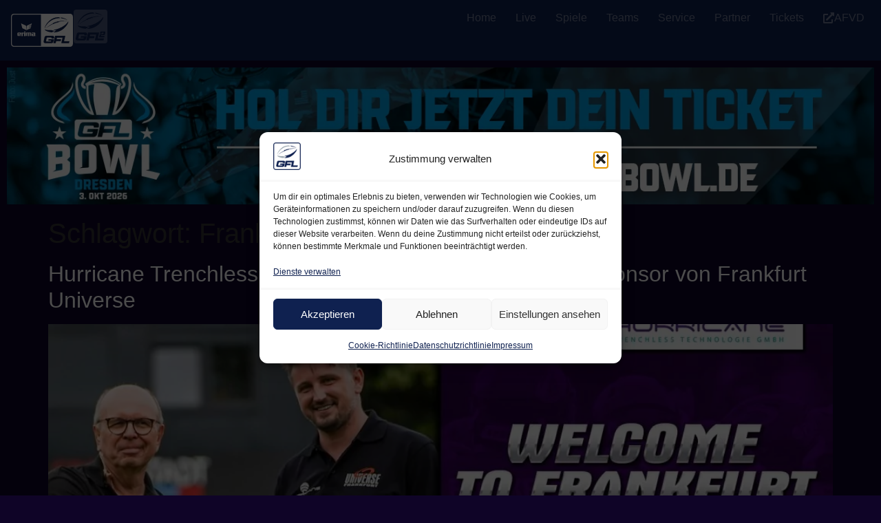

--- FILE ---
content_type: text/html; charset=UTF-8
request_url: https://gfl.info/tag/frankfurt/
body_size: 31442
content:
<!doctype html>
<html lang="de">
<head>
	<meta charset="UTF-8">
	<meta name="viewport" content="width=device-width, initial-scale=1">
	<link rel="profile" href="https://gmpg.org/xfn/11">
	<title>Frankfurt  - Erima GFL</title>
<meta name="robots" content="follow, noindex">
<meta property="og:url" content="https://gfl.info/tag/frankfurt/">
<meta property="og:site_name" content="Erima GFL">
<meta property="og:locale" content="de_DE">
<meta property="og:type" content="object">
<meta property="og:title" content="Frankfurt  - Erima GFL">
<meta property="fb:pages" content="">
<meta property="fb:admins" content="">
<meta property="fb:app_id" content="">
<meta name="twitter:card" content="summary">
<meta name="twitter:site" content="https://x.com/GFLinfo">
<meta name="twitter:creator" content="https://x.com/GFLinfo">
<meta name="twitter:title" content="Frankfurt  - Erima GFL">
<link rel='dns-prefetch' href='//kit.fontawesome.com' />
<link rel="alternate" type="application/rss+xml" title="Erima GFL &raquo; Feed" href="https://gfl.info/feed/" />
<link rel="alternate" type="application/rss+xml" title="Erima GFL &raquo; Kommentar-Feed" href="https://gfl.info/comments/feed/" />
<link rel="alternate" type="application/rss+xml" title="Erima GFL &raquo; Frankfurt Schlagwort-Feed" href="https://gfl.info/tag/frankfurt/feed/" />
<style id='wp-img-auto-sizes-contain-inline-css'>
img:is([sizes=auto i],[sizes^="auto," i]){contain-intrinsic-size:3000px 1500px}
/*# sourceURL=wp-img-auto-sizes-contain-inline-css */
</style>
<link rel='stylesheet' id='sbi_styles-css' href='https://gfl.info/wp-content/plugins/instagram-feed/css/sbi-styles.min.css?ver=6.10.0' media='all' />
<style id='wp-emoji-styles-inline-css'>

	img.wp-smiley, img.emoji {
		display: inline !important;
		border: none !important;
		box-shadow: none !important;
		height: 1em !important;
		width: 1em !important;
		margin: 0 0.07em !important;
		vertical-align: -0.1em !important;
		background: none !important;
		padding: 0 !important;
	}
/*# sourceURL=wp-emoji-styles-inline-css */
</style>
<link rel='stylesheet' id='wp-block-library-css' href='https://gfl.info/wp-includes/css/dist/block-library/style.min.css?ver=6.9' media='all' />
<style id='wpseopress-local-business-style-inline-css'>
span.wp-block-wpseopress-local-business-field{margin-right:8px}

/*# sourceURL=https://gfl.info/wp-content/plugins/wp-seopress-pro/public/editor/blocks/local-business/style-index.css */
</style>
<style id='wpseopress-table-of-contents-style-inline-css'>
.wp-block-wpseopress-table-of-contents li.active>a{font-weight:bold}

/*# sourceURL=https://gfl.info/wp-content/plugins/wp-seopress-pro/public/editor/blocks/table-of-contents/style-index.css */
</style>
<style id='global-styles-inline-css'>
:root{--wp--preset--aspect-ratio--square: 1;--wp--preset--aspect-ratio--4-3: 4/3;--wp--preset--aspect-ratio--3-4: 3/4;--wp--preset--aspect-ratio--3-2: 3/2;--wp--preset--aspect-ratio--2-3: 2/3;--wp--preset--aspect-ratio--16-9: 16/9;--wp--preset--aspect-ratio--9-16: 9/16;--wp--preset--color--black: #000000;--wp--preset--color--cyan-bluish-gray: #abb8c3;--wp--preset--color--white: #ffffff;--wp--preset--color--pale-pink: #f78da7;--wp--preset--color--vivid-red: #cf2e2e;--wp--preset--color--luminous-vivid-orange: #ff6900;--wp--preset--color--luminous-vivid-amber: #fcb900;--wp--preset--color--light-green-cyan: #7bdcb5;--wp--preset--color--vivid-green-cyan: #00d084;--wp--preset--color--pale-cyan-blue: #8ed1fc;--wp--preset--color--vivid-cyan-blue: #0693e3;--wp--preset--color--vivid-purple: #9b51e0;--wp--preset--color--schwarz: #000000;--wp--preset--color--weiss: #FFFFFF;--wp--preset--color--gfl-mittelblau: #0f2150;--wp--preset--color--gfl-dunkelblau: #0f0427;--wp--preset--color--gfl-gruen: #76B935;--wp--preset--color--gfl-schrift: #333333;--wp--preset--color--gfl-schriftgrau: #9daab1;--wp--preset--gradient--vivid-cyan-blue-to-vivid-purple: linear-gradient(135deg,rgb(6,147,227) 0%,rgb(155,81,224) 100%);--wp--preset--gradient--light-green-cyan-to-vivid-green-cyan: linear-gradient(135deg,rgb(122,220,180) 0%,rgb(0,208,130) 100%);--wp--preset--gradient--luminous-vivid-amber-to-luminous-vivid-orange: linear-gradient(135deg,rgb(252,185,0) 0%,rgb(255,105,0) 100%);--wp--preset--gradient--luminous-vivid-orange-to-vivid-red: linear-gradient(135deg,rgb(255,105,0) 0%,rgb(207,46,46) 100%);--wp--preset--gradient--very-light-gray-to-cyan-bluish-gray: linear-gradient(135deg,rgb(238,238,238) 0%,rgb(169,184,195) 100%);--wp--preset--gradient--cool-to-warm-spectrum: linear-gradient(135deg,rgb(74,234,220) 0%,rgb(151,120,209) 20%,rgb(207,42,186) 40%,rgb(238,44,130) 60%,rgb(251,105,98) 80%,rgb(254,248,76) 100%);--wp--preset--gradient--blush-light-purple: linear-gradient(135deg,rgb(255,206,236) 0%,rgb(152,150,240) 100%);--wp--preset--gradient--blush-bordeaux: linear-gradient(135deg,rgb(254,205,165) 0%,rgb(254,45,45) 50%,rgb(107,0,62) 100%);--wp--preset--gradient--luminous-dusk: linear-gradient(135deg,rgb(255,203,112) 0%,rgb(199,81,192) 50%,rgb(65,88,208) 100%);--wp--preset--gradient--pale-ocean: linear-gradient(135deg,rgb(255,245,203) 0%,rgb(182,227,212) 50%,rgb(51,167,181) 100%);--wp--preset--gradient--electric-grass: linear-gradient(135deg,rgb(202,248,128) 0%,rgb(113,206,126) 100%);--wp--preset--gradient--midnight: linear-gradient(135deg,rgb(2,3,129) 0%,rgb(40,116,252) 100%);--wp--preset--gradient--tabelle-background-gfl: linear-gradient(135deg,#0f2150 0%,#0f0427 100%);--wp--preset--gradient--gfl-logo: linear-gradient(135deg,#0E2050 0%,#9DA9B1 100%);--wp--preset--font-size--small: 13px;--wp--preset--font-size--medium: 20px;--wp--preset--font-size--large: 36px;--wp--preset--font-size--x-large: 42px;--wp--preset--spacing--20: 0.44rem;--wp--preset--spacing--30: 0.67rem;--wp--preset--spacing--40: 1rem;--wp--preset--spacing--50: 1.5rem;--wp--preset--spacing--60: 2.25rem;--wp--preset--spacing--70: 3.38rem;--wp--preset--spacing--80: 5.06rem;--wp--preset--shadow--natural: 6px 6px 9px rgba(0, 0, 0, 0.2);--wp--preset--shadow--deep: 12px 12px 50px rgba(0, 0, 0, 0.4);--wp--preset--shadow--sharp: 6px 6px 0px rgba(0, 0, 0, 0.2);--wp--preset--shadow--outlined: 6px 6px 0px -3px rgb(255, 255, 255), 6px 6px rgb(0, 0, 0);--wp--preset--shadow--crisp: 6px 6px 0px rgb(0, 0, 0);}:root { --wp--style--global--content-size: 800px;--wp--style--global--wide-size: 1200px; }:where(body) { margin: 0; }.wp-site-blocks > .alignleft { float: left; margin-right: 2em; }.wp-site-blocks > .alignright { float: right; margin-left: 2em; }.wp-site-blocks > .aligncenter { justify-content: center; margin-left: auto; margin-right: auto; }:where(.wp-site-blocks) > * { margin-block-start: 24px; margin-block-end: 0; }:where(.wp-site-blocks) > :first-child { margin-block-start: 0; }:where(.wp-site-blocks) > :last-child { margin-block-end: 0; }:root { --wp--style--block-gap: 24px; }:root :where(.is-layout-flow) > :first-child{margin-block-start: 0;}:root :where(.is-layout-flow) > :last-child{margin-block-end: 0;}:root :where(.is-layout-flow) > *{margin-block-start: 24px;margin-block-end: 0;}:root :where(.is-layout-constrained) > :first-child{margin-block-start: 0;}:root :where(.is-layout-constrained) > :last-child{margin-block-end: 0;}:root :where(.is-layout-constrained) > *{margin-block-start: 24px;margin-block-end: 0;}:root :where(.is-layout-flex){gap: 24px;}:root :where(.is-layout-grid){gap: 24px;}.is-layout-flow > .alignleft{float: left;margin-inline-start: 0;margin-inline-end: 2em;}.is-layout-flow > .alignright{float: right;margin-inline-start: 2em;margin-inline-end: 0;}.is-layout-flow > .aligncenter{margin-left: auto !important;margin-right: auto !important;}.is-layout-constrained > .alignleft{float: left;margin-inline-start: 0;margin-inline-end: 2em;}.is-layout-constrained > .alignright{float: right;margin-inline-start: 2em;margin-inline-end: 0;}.is-layout-constrained > .aligncenter{margin-left: auto !important;margin-right: auto !important;}.is-layout-constrained > :where(:not(.alignleft):not(.alignright):not(.alignfull)){max-width: var(--wp--style--global--content-size);margin-left: auto !important;margin-right: auto !important;}.is-layout-constrained > .alignwide{max-width: var(--wp--style--global--wide-size);}body .is-layout-flex{display: flex;}.is-layout-flex{flex-wrap: wrap;align-items: center;}.is-layout-flex > :is(*, div){margin: 0;}body .is-layout-grid{display: grid;}.is-layout-grid > :is(*, div){margin: 0;}body{padding-top: 0px;padding-right: 0px;padding-bottom: 0px;padding-left: 0px;}a:where(:not(.wp-element-button)){text-decoration: underline;}:root :where(.wp-element-button, .wp-block-button__link){background-color: #32373c;border-width: 0;color: #fff;font-family: inherit;font-size: inherit;font-style: inherit;font-weight: inherit;letter-spacing: inherit;line-height: inherit;padding-top: calc(0.667em + 2px);padding-right: calc(1.333em + 2px);padding-bottom: calc(0.667em + 2px);padding-left: calc(1.333em + 2px);text-decoration: none;text-transform: inherit;}.has-black-color{color: var(--wp--preset--color--black) !important;}.has-cyan-bluish-gray-color{color: var(--wp--preset--color--cyan-bluish-gray) !important;}.has-white-color{color: var(--wp--preset--color--white) !important;}.has-pale-pink-color{color: var(--wp--preset--color--pale-pink) !important;}.has-vivid-red-color{color: var(--wp--preset--color--vivid-red) !important;}.has-luminous-vivid-orange-color{color: var(--wp--preset--color--luminous-vivid-orange) !important;}.has-luminous-vivid-amber-color{color: var(--wp--preset--color--luminous-vivid-amber) !important;}.has-light-green-cyan-color{color: var(--wp--preset--color--light-green-cyan) !important;}.has-vivid-green-cyan-color{color: var(--wp--preset--color--vivid-green-cyan) !important;}.has-pale-cyan-blue-color{color: var(--wp--preset--color--pale-cyan-blue) !important;}.has-vivid-cyan-blue-color{color: var(--wp--preset--color--vivid-cyan-blue) !important;}.has-vivid-purple-color{color: var(--wp--preset--color--vivid-purple) !important;}.has-schwarz-color{color: var(--wp--preset--color--schwarz) !important;}.has-weiss-color{color: var(--wp--preset--color--weiss) !important;}.has-gfl-mittelblau-color{color: var(--wp--preset--color--gfl-mittelblau) !important;}.has-gfl-dunkelblau-color{color: var(--wp--preset--color--gfl-dunkelblau) !important;}.has-gfl-gruen-color{color: var(--wp--preset--color--gfl-gruen) !important;}.has-gfl-schrift-color{color: var(--wp--preset--color--gfl-schrift) !important;}.has-gfl-schriftgrau-color{color: var(--wp--preset--color--gfl-schriftgrau) !important;}.has-black-background-color{background-color: var(--wp--preset--color--black) !important;}.has-cyan-bluish-gray-background-color{background-color: var(--wp--preset--color--cyan-bluish-gray) !important;}.has-white-background-color{background-color: var(--wp--preset--color--white) !important;}.has-pale-pink-background-color{background-color: var(--wp--preset--color--pale-pink) !important;}.has-vivid-red-background-color{background-color: var(--wp--preset--color--vivid-red) !important;}.has-luminous-vivid-orange-background-color{background-color: var(--wp--preset--color--luminous-vivid-orange) !important;}.has-luminous-vivid-amber-background-color{background-color: var(--wp--preset--color--luminous-vivid-amber) !important;}.has-light-green-cyan-background-color{background-color: var(--wp--preset--color--light-green-cyan) !important;}.has-vivid-green-cyan-background-color{background-color: var(--wp--preset--color--vivid-green-cyan) !important;}.has-pale-cyan-blue-background-color{background-color: var(--wp--preset--color--pale-cyan-blue) !important;}.has-vivid-cyan-blue-background-color{background-color: var(--wp--preset--color--vivid-cyan-blue) !important;}.has-vivid-purple-background-color{background-color: var(--wp--preset--color--vivid-purple) !important;}.has-schwarz-background-color{background-color: var(--wp--preset--color--schwarz) !important;}.has-weiss-background-color{background-color: var(--wp--preset--color--weiss) !important;}.has-gfl-mittelblau-background-color{background-color: var(--wp--preset--color--gfl-mittelblau) !important;}.has-gfl-dunkelblau-background-color{background-color: var(--wp--preset--color--gfl-dunkelblau) !important;}.has-gfl-gruen-background-color{background-color: var(--wp--preset--color--gfl-gruen) !important;}.has-gfl-schrift-background-color{background-color: var(--wp--preset--color--gfl-schrift) !important;}.has-gfl-schriftgrau-background-color{background-color: var(--wp--preset--color--gfl-schriftgrau) !important;}.has-black-border-color{border-color: var(--wp--preset--color--black) !important;}.has-cyan-bluish-gray-border-color{border-color: var(--wp--preset--color--cyan-bluish-gray) !important;}.has-white-border-color{border-color: var(--wp--preset--color--white) !important;}.has-pale-pink-border-color{border-color: var(--wp--preset--color--pale-pink) !important;}.has-vivid-red-border-color{border-color: var(--wp--preset--color--vivid-red) !important;}.has-luminous-vivid-orange-border-color{border-color: var(--wp--preset--color--luminous-vivid-orange) !important;}.has-luminous-vivid-amber-border-color{border-color: var(--wp--preset--color--luminous-vivid-amber) !important;}.has-light-green-cyan-border-color{border-color: var(--wp--preset--color--light-green-cyan) !important;}.has-vivid-green-cyan-border-color{border-color: var(--wp--preset--color--vivid-green-cyan) !important;}.has-pale-cyan-blue-border-color{border-color: var(--wp--preset--color--pale-cyan-blue) !important;}.has-vivid-cyan-blue-border-color{border-color: var(--wp--preset--color--vivid-cyan-blue) !important;}.has-vivid-purple-border-color{border-color: var(--wp--preset--color--vivid-purple) !important;}.has-schwarz-border-color{border-color: var(--wp--preset--color--schwarz) !important;}.has-weiss-border-color{border-color: var(--wp--preset--color--weiss) !important;}.has-gfl-mittelblau-border-color{border-color: var(--wp--preset--color--gfl-mittelblau) !important;}.has-gfl-dunkelblau-border-color{border-color: var(--wp--preset--color--gfl-dunkelblau) !important;}.has-gfl-gruen-border-color{border-color: var(--wp--preset--color--gfl-gruen) !important;}.has-gfl-schrift-border-color{border-color: var(--wp--preset--color--gfl-schrift) !important;}.has-gfl-schriftgrau-border-color{border-color: var(--wp--preset--color--gfl-schriftgrau) !important;}.has-vivid-cyan-blue-to-vivid-purple-gradient-background{background: var(--wp--preset--gradient--vivid-cyan-blue-to-vivid-purple) !important;}.has-light-green-cyan-to-vivid-green-cyan-gradient-background{background: var(--wp--preset--gradient--light-green-cyan-to-vivid-green-cyan) !important;}.has-luminous-vivid-amber-to-luminous-vivid-orange-gradient-background{background: var(--wp--preset--gradient--luminous-vivid-amber-to-luminous-vivid-orange) !important;}.has-luminous-vivid-orange-to-vivid-red-gradient-background{background: var(--wp--preset--gradient--luminous-vivid-orange-to-vivid-red) !important;}.has-very-light-gray-to-cyan-bluish-gray-gradient-background{background: var(--wp--preset--gradient--very-light-gray-to-cyan-bluish-gray) !important;}.has-cool-to-warm-spectrum-gradient-background{background: var(--wp--preset--gradient--cool-to-warm-spectrum) !important;}.has-blush-light-purple-gradient-background{background: var(--wp--preset--gradient--blush-light-purple) !important;}.has-blush-bordeaux-gradient-background{background: var(--wp--preset--gradient--blush-bordeaux) !important;}.has-luminous-dusk-gradient-background{background: var(--wp--preset--gradient--luminous-dusk) !important;}.has-pale-ocean-gradient-background{background: var(--wp--preset--gradient--pale-ocean) !important;}.has-electric-grass-gradient-background{background: var(--wp--preset--gradient--electric-grass) !important;}.has-midnight-gradient-background{background: var(--wp--preset--gradient--midnight) !important;}.has-tabelle-background-gfl-gradient-background{background: var(--wp--preset--gradient--tabelle-background-gfl) !important;}.has-gfl-logo-gradient-background{background: var(--wp--preset--gradient--gfl-logo) !important;}.has-small-font-size{font-size: var(--wp--preset--font-size--small) !important;}.has-medium-font-size{font-size: var(--wp--preset--font-size--medium) !important;}.has-large-font-size{font-size: var(--wp--preset--font-size--large) !important;}.has-x-large-font-size{font-size: var(--wp--preset--font-size--x-large) !important;}
:root :where(.wp-block-pullquote){font-size: 1.5em;line-height: 1.6;}
/*# sourceURL=global-styles-inline-css */
</style>
<link rel='stylesheet' id='afvd_layout-css' href='https://gfl.info/wp-content/plugins/AFVD-Plugin/afvd-layout.css?ver=6.9' media='all' />
<style id='afvd_layout-inline-css'>

          table.afvd th {
            background-color:  #0f0427 !Important;
            color:  #333333 !Important;
            }
          table.afvd caption {
            background-color:  #0f0427 !Important;
            color:  #333333 !Important;
            }
          .afvd-hell {
            background-color:  #0f0427 !Important;
            color:  #333333 !Important;
          }
          .afvd-farbe1 {
            background-color:  #0f0427 !Important;
            color:  #333333 !Important;
          }
          .afvd-farbe2 {
            background-color:  #0f2150 !Important;
            color:  #9daab1 !Important;
          }
          
          .afvd-ergebnis-header {
            background-color:  #0f0427 !Important;
            color:  #333333 !Important;
          }
          .afvd-spielbericht {
            background-color:  #0f2150 !Important;
            color:  #9daab1 !Important;
          }
        .afvd_menu_simple ul li a {
          color: #333333 !Important;
          background-color: #0f0427 !Important;
        }
        .afvd_menu_simple ul li a:visited {
          color: #333333 !Important;
        }
        .afvd_menu_simple ul li a:hover, .menu_simple ul li .current {
          color: #9daab1 !Important;
          background-color: #0f2150 !Important;
        }           
        .tribe-event-featured {
            background-color:  #0f2150 !Important;
            color:  #9daab1 !Important;
        }
        table.afvdfold-table > tbody > tr.afvdview:hover {
            background:  #0f0427 !Important;
            color: #333333 !Important;
        }
        table.afvdfold-table > tbody > tr.afvdview.open {
            background: #0f2150 !Important;
            color: #9daab1 !Important;
        }
        .afvd-kachelergebnis {
           background-color:#0f0427 !Important;
           color:#333333 !Important;
        }
      .afvd-kachelergebnis:hover {
          background-color: #0f2150 !Important;
          color:#9daab1 !Important;
      }
      .afvd-kachelergebnis a:hover {
          color:#9daab1 !Important;
      }
      .afvd-kachelergebnis a {
          color:#9daab1 !Important;
      }

}
/*# sourceURL=afvd_layout-inline-css */
</style>
<link rel='stylesheet' id='afvd_layout_gfl-css' href='https://gfl.info/wp-content/plugins/AFVD-Plugin/afvd-layout-gfl.css?ver=6.9' media='all' />
<link rel='stylesheet' id='cmplz-general-css' href='https://gfl.info/wp-content/plugins/complianz-gdpr/assets/css/cookieblocker.min.css?ver=1765987726' media='all' />
<link rel='stylesheet' id='hello-elementor-css' href='https://gfl.info/wp-content/themes/hello-elementor/assets/css/reset.css?ver=3.4.5' media='all' />
<link rel='stylesheet' id='hello-elementor-theme-style-css' href='https://gfl.info/wp-content/themes/hello-elementor/assets/css/theme.css?ver=3.4.5' media='all' />
<link rel='stylesheet' id='hello-elementor-header-footer-css' href='https://gfl.info/wp-content/themes/hello-elementor/assets/css/header-footer.css?ver=3.4.5' media='all' />
<link rel='stylesheet' id='elementor-frontend-css' href='https://gfl.info/wp-content/plugins/elementor/assets/css/frontend.min.css?ver=3.34.1' media='all' />
<style id='elementor-frontend-inline-css'>
.elementor-kit-7{--e-global-color-primary:#FFFFFF;--e-global-color-secondary:#9DAAB1;--e-global-color-text:#FFFFFF;--e-global-color-accent:#0F2150;--e-global-color-97e203b:#0F0427;--e-global-color-dd9303e:#1D1D1C;--e-global-color-aa5901a:#666666;--e-global-color-22c61cb:#999999;--e-global-color-b30f550:#CCCCCC;--e-global-color-7eb2ee6:#E5E5E5;--e-global-typography-primary-font-family:"Roboto";--e-global-typography-primary-font-weight:600;--e-global-typography-secondary-font-family:"Roboto Slab";--e-global-typography-secondary-font-weight:400;--e-global-typography-text-font-family:"Roboto";--e-global-typography-text-font-weight:400;--e-global-typography-accent-font-family:"Roboto";--e-global-typography-accent-font-weight:500;background-color:var( --e-global-color-97e203b );}.elementor-kit-7 button,.elementor-kit-7 input[type="button"],.elementor-kit-7 input[type="submit"],.elementor-kit-7 .elementor-button{background-color:var( --e-global-color-accent );font-family:"IBM Plex Sans", Sans-serif;font-size:14px;font-weight:500;color:var( --e-global-color-primary );border-style:none;}.elementor-kit-7 button:hover,.elementor-kit-7 button:focus,.elementor-kit-7 input[type="button"]:hover,.elementor-kit-7 input[type="button"]:focus,.elementor-kit-7 input[type="submit"]:hover,.elementor-kit-7 input[type="submit"]:focus,.elementor-kit-7 .elementor-button:hover,.elementor-kit-7 .elementor-button:focus{background-color:var( --e-global-color-97e203b );color:var( --e-global-color-primary );}.elementor-kit-7 e-page-transition{background-color:#FFBC7D;}.elementor-kit-7 a{color:var( --e-global-color-primary );}.elementor-kit-7 a:hover{color:var( --e-global-color-secondary );}.elementor-section.elementor-section-boxed > .elementor-container{max-width:1340px;}.e-con{--container-max-width:1340px;}.elementor-widget:not(:last-child){margin-block-end:16px;}.elementor-element{--widgets-spacing:16px 16px;--widgets-spacing-row:16px;--widgets-spacing-column:16px;}{}h1.entry-title{display:var(--page-title-display);}.site-header{padding-inline-end:0px;padding-inline-start:0px;}@media(max-width:1024px){.elementor-section.elementor-section-boxed > .elementor-container{max-width:1024px;}.e-con{--container-max-width:1024px;}}@media(max-width:767px){.elementor-section.elementor-section-boxed > .elementor-container{max-width:767px;}.e-con{--container-max-width:767px;}}
.elementor-28 .elementor-element.elementor-element-b409f66{--display:flex;--margin-top:0px;--margin-bottom:0px;--margin-left:0px;--margin-right:0px;--padding-top:0px;--padding-bottom:0px;--padding-left:0px;--padding-right:0px;--z-index:999;}.elementor-28 .elementor-element.elementor-element-2d5e36e{--display:flex;--flex-direction:row;--container-widget-width:calc( ( 1 - var( --container-widget-flex-grow ) ) * 100% );--container-widget-height:100%;--container-widget-flex-grow:1;--container-widget-align-self:stretch;--flex-wrap-mobile:wrap;--justify-content:space-between;--align-items:center;--gap:20px 20px;--row-gap:20px;--column-gap:20px;--padding-top:14px;--padding-bottom:14px;--padding-left:14px;--padding-right:24px;}.elementor-28 .elementor-element.elementor-element-2d5e36e:not(.elementor-motion-effects-element-type-background), .elementor-28 .elementor-element.elementor-element-2d5e36e > .elementor-motion-effects-container > .elementor-motion-effects-layer{background-color:var( --e-global-color-accent );}.elementor-28 .elementor-element.elementor-element-3b91cb1{--display:flex;--flex-direction:row;--container-widget-width:calc( ( 1 - var( --container-widget-flex-grow ) ) * 100% );--container-widget-height:100%;--container-widget-flex-grow:1;--container-widget-align-self:stretch;--flex-wrap-mobile:wrap;--align-items:center;--padding-top:0px;--padding-bottom:0px;--padding-left:0px;--padding-right:0px;}.elementor-widget-image .widget-image-caption{color:var( --e-global-color-text );font-family:var( --e-global-typography-text-font-family ), Sans-serif;font-weight:var( --e-global-typography-text-font-weight );}.elementor-28 .elementor-element.elementor-element-466317b{text-align:start;}.elementor-28 .elementor-element.elementor-element-466317b img{width:93px;max-width:100%;height:60px;object-fit:cover;object-position:center center;opacity:1;transition-duration:0.3s;}.elementor-28 .elementor-element.elementor-element-466317b:hover img{opacity:1;}.elementor-28 .elementor-element.elementor-element-6f74329{text-align:start;}.elementor-28 .elementor-element.elementor-element-6f74329 img{width:49px;max-width:100%;height:49px;object-fit:contain;object-position:center center;opacity:0.25;transition-duration:0.4s;}.elementor-28 .elementor-element.elementor-element-6f74329:hover img{opacity:1;}.elementor-widget-mega-menu > .elementor-widget-container > .e-n-menu > .e-n-menu-wrapper > .e-n-menu-heading > .e-n-menu-item > .e-n-menu-title, .elementor-widget-mega-menu > .elementor-widget-container > .e-n-menu > .e-n-menu-wrapper > .e-n-menu-heading > .e-n-menu-item > .e-n-menu-title > .e-n-menu-title-container, .elementor-widget-mega-menu > .elementor-widget-container > .e-n-menu > .e-n-menu-wrapper > .e-n-menu-heading > .e-n-menu-item > .e-n-menu-title > .e-n-menu-title-container > span{font-family:var( --e-global-typography-accent-font-family ), Sans-serif;font-weight:var( --e-global-typography-accent-font-weight );}.elementor-widget-mega-menu{--n-menu-divider-color:var( --e-global-color-text );}.elementor-28 .elementor-element.elementor-element-987aad8{--display:flex;}.elementor-28 .elementor-element.elementor-element-c35b853{--display:flex;}.elementor-28 .elementor-element.elementor-element-7a2eda4{--display:flex;}.elementor-28 .elementor-element.elementor-element-6878924{--display:flex;}.elementor-28 .elementor-element.elementor-element-9027aba{--display:flex;}.elementor-28 .elementor-element.elementor-element-0b64465{--display:flex;}.elementor-28 .elementor-element.elementor-element-6ae96b3{--display:flex;}.elementor-28 .elementor-element.elementor-element-fe79c9f{--display:flex;}.elementor-28 .elementor-element.elementor-element-c57bcbb{--n-menu-dropdown-content-max-width:initial;--n-menu-heading-justify-content:flex-end;--n-menu-title-flex-grow:initial;--n-menu-title-justify-content:initial;--n-menu-title-justify-content-mobile:flex-end;--n-menu-heading-wrap:wrap;--n-menu-heading-overflow-x:initial;--n-menu-title-distance-from-content:0px;--n-menu-toggle-icon-wrapper-animation-duration:500ms;--n-menu-title-space-between:28px;--n-menu-title-color-normal:#FFFFFF66;--n-menu-title-transition:300ms;--n-menu-title-padding:0px 0px 3px 0px;--n-menu-icon-size:16px;--n-menu-toggle-icon-size:20px;--n-menu-toggle-icon-color:var( --e-global-color-primary );--n-menu-toggle-icon-hover-duration:500ms;--n-menu-toggle-icon-distance-from-dropdown:0px;--n-menu-title-normal-color-dropdown:var( --e-global-color-primary );--n-menu-title-active-color-dropdown:var( --e-global-color-primary );}.elementor-28 .elementor-element.elementor-element-c57bcbb > .elementor-widget-container > .e-n-menu[data-layout='dropdown'] > .e-n-menu-wrapper > .e-n-menu-heading > .e-n-menu-item > .e-n-menu-title:not( .e-current ){background:var( --e-global-color-accent );}.elementor-28 .elementor-element.elementor-element-c57bcbb > .elementor-widget-container > .e-n-menu[data-layout='dropdown'] > .e-n-menu-wrapper > .e-n-menu-heading > .e-n-menu-item > .e-n-menu-title.e-current{background-color:var( --e-global-color-97e203b );}.elementor-28 .elementor-element.elementor-element-c57bcbb > .elementor-widget-container > .e-n-menu > .e-n-menu-wrapper > .e-n-menu-heading > .e-n-menu-item > .e-n-menu-title:not( .e-current ):not( :hover ){border-style:solid;border-width:0px 0px 2px 0px;border-color:#FFFFFF00;}.elementor-28 .elementor-element.elementor-element-c57bcbb {--n-menu-title-color-hover:var( --e-global-color-primary );--n-menu-title-color-active:var( --e-global-color-primary );}.elementor-28 .elementor-element.elementor-element-c57bcbb > .elementor-widget-container > .e-n-menu > .e-n-menu-wrapper > .e-n-menu-heading > .e-n-menu-item > .e-n-menu-title:hover:not( .e-current ){border-style:solid;border-width:0px 0px 2px 0px;border-color:#FFFFFF00;}.elementor-28 .elementor-element.elementor-element-c57bcbb > .elementor-widget-container > .e-n-menu > .e-n-menu-wrapper > .e-n-menu-heading > .e-n-menu-item > .e-n-menu-title.e-current{border-style:solid;border-width:0px 0px 2px 0px;border-color:var( --e-global-color-primary );}.elementor-28 .elementor-element.elementor-element-c57bcbb > .elementor-widget-container > .e-n-menu > .e-n-menu-wrapper > .e-n-menu-heading > .e-n-menu-item > .e-n-menu-title{border-radius:0px 0px 0px 0px;}.elementor-28 .elementor-element.elementor-element-04b97b9{--display:flex;--flex-direction:column;--container-widget-width:100%;--container-widget-height:initial;--container-widget-flex-grow:0;--container-widget-align-self:initial;--flex-wrap-mobile:wrap;}.elementor-28 .elementor-element.elementor-element-04ed478{width:100%;max-width:100%;}.elementor-28 .elementor-element.elementor-element-04ed478 img{width:1360px;max-width:100%;}.elementor-28 .elementor-element.elementor-element-d721d4d{--display:flex;}.elementor-theme-builder-content-area{height:400px;}.elementor-location-header:before, .elementor-location-footer:before{content:"";display:table;clear:both;}@media(max-width:1024px){.elementor-28 .elementor-element.elementor-element-6f74329 img{width:46px;}.elementor-28 .elementor-element.elementor-element-c57bcbb{--n-menu-heading-justify-content:initial;--n-menu-title-flex-grow:initial;--n-menu-title-justify-content:initial;--n-menu-title-justify-content-mobile:initial;--n-menu-title-distance-from-content:0px;--n-menu-toggle-align:flex-end;--n-menu-title-space-between:0px;--n-menu-title-padding:24px 24px 24px 24px;--n-menu-toggle-icon-size:34px;--n-menu-toggle-icon-distance-from-dropdown:26px;}}@media(max-width:767px){.elementor-28 .elementor-element.elementor-element-2d5e36e{--padding-top:12px;--padding-bottom:12px;--padding-left:12px;--padding-right:12px;}.elementor-28 .elementor-element.elementor-element-3b91cb1{--width:auto !important;--gap:10px 10px;--row-gap:10px;--column-gap:10px;}.elementor-28 .elementor-element.elementor-element-466317b img{width:93px;height:56px;object-fit:contain;object-position:center left;}.elementor-28 .elementor-element.elementor-element-6f74329 img{width:44px;height:44px;object-fit:contain;object-position:center left;}.elementor-28 .elementor-element.elementor-element-c57bcbb{--n-menu-heading-justify-content:initial;--n-menu-title-flex-grow:initial;--n-menu-title-justify-content:initial;--n-menu-title-justify-content-mobile:initial;width:auto;max-width:auto;--n-menu-toggle-icon-distance-from-dropdown:22px;}}@media(min-width:768px){.elementor-28 .elementor-element.elementor-element-3b91cb1{--width:auto;}}/* Start custom CSS for container, class: .elementor-element-04b97b9 */.elementor-28 .elementor-element.elementor-element-04b97b9 {display: none;}/* End custom CSS */
.elementor-104 .elementor-element.elementor-element-8e1da21{--display:flex;--flex-direction:row;--container-widget-width:initial;--container-widget-height:100%;--container-widget-flex-grow:1;--container-widget-align-self:stretch;--flex-wrap-mobile:wrap;--gap:24px 24px;--row-gap:24px;--column-gap:24px;--flex-wrap:wrap;--margin-top:120px;--margin-bottom:136px;--margin-left:0px;--margin-right:0px;--padding-top:0px;--padding-bottom:0px;--padding-left:0px;--padding-right:0px;}.elementor-104 .elementor-element.elementor-element-3ec3547{--display:flex;--justify-content:center;--align-items:center;--container-widget-width:calc( ( 1 - var( --container-widget-flex-grow ) ) * 100% );--padding-top:0px;--padding-bottom:0px;--padding-left:0px;--padding-right:0px;}.elementor-widget-image .widget-image-caption{color:var( --e-global-color-text );font-family:var( --e-global-typography-text-font-family ), Sans-serif;font-weight:var( --e-global-typography-text-font-weight );}.elementor-104 .elementor-element.elementor-element-9f5e385 img{width:100%;height:66px;object-fit:contain;object-position:center center;}.elementor-104 .elementor-element.elementor-element-3935cb3{--display:flex;--justify-content:center;--align-items:center;--container-widget-width:calc( ( 1 - var( --container-widget-flex-grow ) ) * 100% );--padding-top:0px;--padding-bottom:0px;--padding-left:0px;--padding-right:0px;}.elementor-104 .elementor-element.elementor-element-b5f96e7{--display:flex;--justify-content:center;--align-items:center;--container-widget-width:calc( ( 1 - var( --container-widget-flex-grow ) ) * 100% );--padding-top:0px;--padding-bottom:0px;--padding-left:0px;--padding-right:0px;}.elementor-104 .elementor-element.elementor-element-64ab331{--display:flex;--justify-content:center;--align-items:center;--container-widget-width:calc( ( 1 - var( --container-widget-flex-grow ) ) * 100% );--padding-top:0px;--padding-bottom:0px;--padding-left:0px;--padding-right:0px;}.elementor-104 .elementor-element.elementor-element-5ba392c{--display:flex;--justify-content:center;--align-items:center;--container-widget-width:calc( ( 1 - var( --container-widget-flex-grow ) ) * 100% );--padding-top:0px;--padding-bottom:0px;--padding-left:0px;--padding-right:0px;}.elementor-104 .elementor-element.elementor-element-99cdffc{--display:flex;--justify-content:center;--align-items:center;--container-widget-width:calc( ( 1 - var( --container-widget-flex-grow ) ) * 100% );--padding-top:0px;--padding-bottom:0px;--padding-left:0px;--padding-right:0px;}.elementor-104 .elementor-element.elementor-element-ddfd148{--display:flex;--justify-content:center;--align-items:center;--container-widget-width:calc( ( 1 - var( --container-widget-flex-grow ) ) * 100% );--padding-top:0px;--padding-bottom:0px;--padding-left:0px;--padding-right:0px;}.elementor-104 .elementor-element.elementor-element-ea47686 img{height:94px;object-fit:contain;object-position:center center;}.elementor-104 .elementor-element.elementor-element-e334ffa{--display:flex;--justify-content:center;--align-items:center;--container-widget-width:calc( ( 1 - var( --container-widget-flex-grow ) ) * 100% );--padding-top:0px;--padding-bottom:0px;--padding-left:0px;--padding-right:0px;}.elementor-104 .elementor-element.elementor-element-4426f89 img{width:100%;}.elementor-104 .elementor-element.elementor-element-b6e8d22{--display:flex;--justify-content:center;--align-items:center;--container-widget-width:calc( ( 1 - var( --container-widget-flex-grow ) ) * 100% );--padding-top:0px;--padding-bottom:0px;--padding-left:0px;--padding-right:0px;}.elementor-104 .elementor-element.elementor-element-ff6bd81 img{width:100%;height:76px;object-fit:contain;object-position:center center;}.elementor-104 .elementor-element.elementor-element-c54ca91{--display:flex;--justify-content:center;--align-items:center;--container-widget-width:calc( ( 1 - var( --container-widget-flex-grow ) ) * 100% );--padding-top:0px;--padding-bottom:0px;--padding-left:0px;--padding-right:0px;}.elementor-104 .elementor-element.elementor-element-7b51569 img{height:68px;object-fit:contain;object-position:center center;}.elementor-104 .elementor-element.elementor-element-181f56c{--display:flex;--justify-content:center;--align-items:center;--container-widget-width:calc( ( 1 - var( --container-widget-flex-grow ) ) * 100% );--padding-top:0px;--padding-bottom:0px;--padding-left:0px;--padding-right:0px;}.elementor-104 .elementor-element.elementor-element-bbe4f1b img{height:68px;object-fit:contain;object-position:center center;}.elementor-104 .elementor-element.elementor-element-2055eb0{--display:flex;--justify-content:center;--align-items:center;--container-widget-width:calc( ( 1 - var( --container-widget-flex-grow ) ) * 100% );--padding-top:0px;--padding-bottom:0px;--padding-left:0px;--padding-right:0px;}.elementor-104 .elementor-element.elementor-element-be16ae4 img{width:100%;}.elementor-104 .elementor-element.elementor-element-8c6db3d{--e-n-carousel-swiper-slides-to-display:5;--e-n-carousel-swiper-slides-gap:120px;--e-n-carousel-slide-height:auto;--e-n-carousel-slide-container-height:100%;}.elementor-104 .elementor-element.elementor-element-f747a33{--display:flex;--flex-direction:column;--container-widget-width:100%;--container-widget-height:initial;--container-widget-flex-grow:0;--container-widget-align-self:initial;--flex-wrap-mobile:wrap;--gap:4px 4px;--row-gap:4px;--column-gap:4px;--margin-top:4px;--margin-bottom:0px;--margin-left:0px;--margin-right:0px;--padding-top:0px;--padding-bottom:0px;--padding-left:0px;--padding-right:0px;}.elementor-104 .elementor-element.elementor-element-27fd7bd{--display:flex;--flex-direction:row;--container-widget-width:initial;--container-widget-height:100%;--container-widget-flex-grow:1;--container-widget-align-self:stretch;--flex-wrap-mobile:wrap;--flex-wrap:wrap;}.elementor-104 .elementor-element.elementor-element-27fd7bd:not(.elementor-motion-effects-element-type-background), .elementor-104 .elementor-element.elementor-element-27fd7bd > .elementor-motion-effects-container > .elementor-motion-effects-layer{background-color:var( --e-global-color-accent );}.elementor-104 .elementor-element.elementor-element-7a8d473{--display:flex;}.elementor-widget-theme-site-logo .widget-image-caption{color:var( --e-global-color-text );font-family:var( --e-global-typography-text-font-family ), Sans-serif;font-weight:var( --e-global-typography-text-font-weight );}.elementor-104 .elementor-element.elementor-element-db8c0a3{text-align:start;}.elementor-104 .elementor-element.elementor-element-db8c0a3 img{width:182px;}.elementor-104 .elementor-element.elementor-element-ffe3087{--display:flex;--flex-direction:row;--container-widget-width:initial;--container-widget-height:100%;--container-widget-flex-grow:1;--container-widget-align-self:stretch;--flex-wrap-mobile:wrap;}.elementor-104 .elementor-element.elementor-element-5f27d3d{--display:flex;--flex-direction:row;--container-widget-width:initial;--container-widget-height:100%;--container-widget-flex-grow:1;--container-widget-align-self:stretch;--flex-wrap-mobile:wrap;--padding-top:0px;--padding-bottom:0px;--padding-left:0px;--padding-right:0px;}.elementor-104 .elementor-element.elementor-element-5c05a22{--display:flex;}.elementor-widget-heading .elementor-heading-title{font-family:var( --e-global-typography-primary-font-family ), Sans-serif;font-weight:var( --e-global-typography-primary-font-weight );color:var( --e-global-color-primary );}.elementor-104 .elementor-element.elementor-element-cf46c30 .elementor-heading-title{font-family:"VTF Redzone Classic", Sans-serif;font-size:20px;font-weight:600;}.elementor-widget-icon-list .elementor-icon-list-item:not(:last-child):after{border-color:var( --e-global-color-text );}.elementor-widget-icon-list .elementor-icon-list-icon i{color:var( --e-global-color-primary );}.elementor-widget-icon-list .elementor-icon-list-icon svg{fill:var( --e-global-color-primary );}.elementor-widget-icon-list .elementor-icon-list-item > .elementor-icon-list-text, .elementor-widget-icon-list .elementor-icon-list-item > a{font-family:var( --e-global-typography-text-font-family ), Sans-serif;font-weight:var( --e-global-typography-text-font-weight );}.elementor-widget-icon-list .elementor-icon-list-text{color:var( --e-global-color-secondary );}.elementor-104 .elementor-element.elementor-element-85e3162 .elementor-icon-list-items:not(.elementor-inline-items) .elementor-icon-list-item:not(:last-child){padding-block-end:calc(4px/2);}.elementor-104 .elementor-element.elementor-element-85e3162 .elementor-icon-list-items:not(.elementor-inline-items) .elementor-icon-list-item:not(:first-child){margin-block-start:calc(4px/2);}.elementor-104 .elementor-element.elementor-element-85e3162 .elementor-icon-list-items.elementor-inline-items .elementor-icon-list-item{margin-inline:calc(4px/2);}.elementor-104 .elementor-element.elementor-element-85e3162 .elementor-icon-list-items.elementor-inline-items{margin-inline:calc(-4px/2);}.elementor-104 .elementor-element.elementor-element-85e3162 .elementor-icon-list-items.elementor-inline-items .elementor-icon-list-item:after{inset-inline-end:calc(-4px/2);}.elementor-104 .elementor-element.elementor-element-85e3162 .elementor-icon-list-item:hover .elementor-icon-list-icon i{color:var( --e-global-color-secondary );}.elementor-104 .elementor-element.elementor-element-85e3162 .elementor-icon-list-item:hover .elementor-icon-list-icon svg{fill:var( --e-global-color-secondary );}.elementor-104 .elementor-element.elementor-element-85e3162 .elementor-icon-list-icon i{transition:color 0.3s;}.elementor-104 .elementor-element.elementor-element-85e3162 .elementor-icon-list-icon svg{transition:fill 0.3s;}.elementor-104 .elementor-element.elementor-element-85e3162{--e-icon-list-icon-size:14px;--e-icon-list-icon-align:left;--e-icon-list-icon-margin:0 calc(var(--e-icon-list-icon-size, 1em) * 0.25) 0 0;--icon-vertical-offset:0px;}.elementor-104 .elementor-element.elementor-element-85e3162 .elementor-icon-list-item > .elementor-icon-list-text, .elementor-104 .elementor-element.elementor-element-85e3162 .elementor-icon-list-item > a{font-family:"IBM Plex Sans", Sans-serif;font-size:16px;font-weight:500;}.elementor-104 .elementor-element.elementor-element-85e3162 .elementor-icon-list-text{color:var( --e-global-color-primary );transition:color 0.3s;}.elementor-104 .elementor-element.elementor-element-85e3162 .elementor-icon-list-item:hover .elementor-icon-list-text{color:var( --e-global-color-secondary );}.elementor-104 .elementor-element.elementor-element-022cc12{--display:flex;}.elementor-104 .elementor-element.elementor-element-e81012d .elementor-heading-title{font-family:"VTF Redzone Classic", Sans-serif;font-size:20px;font-weight:600;}.elementor-104 .elementor-element.elementor-element-dcf6d19 .elementor-icon-list-items:not(.elementor-inline-items) .elementor-icon-list-item:not(:last-child){padding-block-end:calc(4px/2);}.elementor-104 .elementor-element.elementor-element-dcf6d19 .elementor-icon-list-items:not(.elementor-inline-items) .elementor-icon-list-item:not(:first-child){margin-block-start:calc(4px/2);}.elementor-104 .elementor-element.elementor-element-dcf6d19 .elementor-icon-list-items.elementor-inline-items .elementor-icon-list-item{margin-inline:calc(4px/2);}.elementor-104 .elementor-element.elementor-element-dcf6d19 .elementor-icon-list-items.elementor-inline-items{margin-inline:calc(-4px/2);}.elementor-104 .elementor-element.elementor-element-dcf6d19 .elementor-icon-list-items.elementor-inline-items .elementor-icon-list-item:after{inset-inline-end:calc(-4px/2);}.elementor-104 .elementor-element.elementor-element-dcf6d19 .elementor-icon-list-item:hover .elementor-icon-list-icon i{color:var( --e-global-color-secondary );}.elementor-104 .elementor-element.elementor-element-dcf6d19 .elementor-icon-list-item:hover .elementor-icon-list-icon svg{fill:var( --e-global-color-secondary );}.elementor-104 .elementor-element.elementor-element-dcf6d19 .elementor-icon-list-icon i{transition:color 0.3s;}.elementor-104 .elementor-element.elementor-element-dcf6d19 .elementor-icon-list-icon svg{transition:fill 0.3s;}.elementor-104 .elementor-element.elementor-element-dcf6d19{--e-icon-list-icon-size:14px;--e-icon-list-icon-align:left;--e-icon-list-icon-margin:0 calc(var(--e-icon-list-icon-size, 1em) * 0.25) 0 0;--icon-vertical-offset:0px;}.elementor-104 .elementor-element.elementor-element-dcf6d19 .elementor-icon-list-item > .elementor-icon-list-text, .elementor-104 .elementor-element.elementor-element-dcf6d19 .elementor-icon-list-item > a{font-family:"IBM Plex Sans", Sans-serif;font-size:16px;font-weight:500;}.elementor-104 .elementor-element.elementor-element-dcf6d19 .elementor-icon-list-text{color:var( --e-global-color-primary );transition:color 0.3s;}.elementor-104 .elementor-element.elementor-element-dcf6d19 .elementor-icon-list-item:hover .elementor-icon-list-text{color:var( --e-global-color-secondary );}.elementor-104 .elementor-element.elementor-element-3be53bf{--display:flex;--flex-direction:row;--container-widget-width:initial;--container-widget-height:100%;--container-widget-flex-grow:1;--container-widget-align-self:stretch;--flex-wrap-mobile:wrap;--padding-top:0px;--padding-bottom:0px;--padding-left:0px;--padding-right:0px;}.elementor-104 .elementor-element.elementor-element-f49b2ea{--display:flex;--flex-direction:row;--container-widget-width:calc( ( 1 - var( --container-widget-flex-grow ) ) * 100% );--container-widget-height:100%;--container-widget-flex-grow:1;--container-widget-align-self:stretch;--flex-wrap-mobile:wrap;--justify-content:flex-start;--align-items:flex-start;--gap:16px 16px;--row-gap:16px;--column-gap:16px;--flex-wrap:wrap;--align-content:flex-start;}.elementor-104 .elementor-element.elementor-element-6390de0{width:100%;max-width:100%;}.elementor-104 .elementor-element.elementor-element-6390de0 .elementor-heading-title{font-family:"VTF Redzone Classic", Sans-serif;font-size:20px;font-weight:600;}.elementor-104 .elementor-element.elementor-element-dd955f3{width:auto;max-width:auto;text-align:start;}.elementor-104 .elementor-element.elementor-element-dd955f3 img{width:100%;height:40px;object-fit:contain;object-position:center center;}.elementor-104 .elementor-element.elementor-element-47bc866{width:auto;max-width:auto;text-align:start;}.elementor-104 .elementor-element.elementor-element-47bc866 img{width:100%;height:40px;object-fit:contain;object-position:center center;}.elementor-104 .elementor-element.elementor-element-3c19db9{--display:flex;}.elementor-104 .elementor-element.elementor-element-a98a65f .elementor-heading-title{font-family:"VTF Redzone Classic", Sans-serif;font-size:20px;font-weight:600;}.elementor-104 .elementor-element.elementor-element-ce3307a{--grid-template-columns:repeat(0, auto);--icon-size:16px;--grid-column-gap:0px;--grid-row-gap:0px;}.elementor-104 .elementor-element.elementor-element-ce3307a .elementor-widget-container{text-align:left;}.elementor-104 .elementor-element.elementor-element-ce3307a .elementor-social-icon{background-color:#0F215000;}.elementor-104 .elementor-element.elementor-element-ce3307a .elementor-social-icon i{color:var( --e-global-color-primary );}.elementor-104 .elementor-element.elementor-element-ce3307a .elementor-social-icon svg{fill:var( --e-global-color-primary );}.elementor-104 .elementor-element.elementor-element-1021b28{--display:flex;--flex-direction:row;--container-widget-width:initial;--container-widget-height:100%;--container-widget-flex-grow:1;--container-widget-align-self:stretch;--flex-wrap-mobile:wrap;--flex-wrap:wrap;}.elementor-104 .elementor-element.elementor-element-1021b28:not(.elementor-motion-effects-element-type-background), .elementor-104 .elementor-element.elementor-element-1021b28 > .elementor-motion-effects-container > .elementor-motion-effects-layer{background-color:var( --e-global-color-accent );}.elementor-104 .elementor-element.elementor-element-24465bf{--display:flex;--flex-direction:row;--container-widget-width:initial;--container-widget-height:100%;--container-widget-flex-grow:1;--container-widget-align-self:stretch;--flex-wrap-mobile:wrap;--justify-content:space-between;}.elementor-104 .elementor-element.elementor-element-ca19184 .elementor-heading-title{font-family:"IBM Plex Sans", Sans-serif;font-size:14px;font-weight:600;}.elementor-104 .elementor-element.elementor-element-20e118f .elementor-icon-list-items:not(.elementor-inline-items) .elementor-icon-list-item:not(:last-child){padding-block-end:calc(28px/2);}.elementor-104 .elementor-element.elementor-element-20e118f .elementor-icon-list-items:not(.elementor-inline-items) .elementor-icon-list-item:not(:first-child){margin-block-start:calc(28px/2);}.elementor-104 .elementor-element.elementor-element-20e118f .elementor-icon-list-items.elementor-inline-items .elementor-icon-list-item{margin-inline:calc(28px/2);}.elementor-104 .elementor-element.elementor-element-20e118f .elementor-icon-list-items.elementor-inline-items{margin-inline:calc(-28px/2);}.elementor-104 .elementor-element.elementor-element-20e118f .elementor-icon-list-items.elementor-inline-items .elementor-icon-list-item:after{inset-inline-end:calc(-28px/2);}.elementor-104 .elementor-element.elementor-element-20e118f .elementor-icon-list-icon i{transition:color 0.3s;}.elementor-104 .elementor-element.elementor-element-20e118f .elementor-icon-list-icon svg{transition:fill 0.3s;}.elementor-104 .elementor-element.elementor-element-20e118f{--e-icon-list-icon-size:14px;--icon-vertical-offset:0px;}.elementor-104 .elementor-element.elementor-element-20e118f .elementor-icon-list-item > .elementor-icon-list-text, .elementor-104 .elementor-element.elementor-element-20e118f .elementor-icon-list-item > a{font-family:"IBM Plex Sans", Sans-serif;font-size:16px;font-weight:600;}.elementor-104 .elementor-element.elementor-element-20e118f .elementor-icon-list-text{color:var( --e-global-color-primary );transition:color 0.3s;}.elementor-104 .elementor-element.elementor-element-20e118f .elementor-icon-list-item:hover .elementor-icon-list-text{color:var( --e-global-color-secondary );}.elementor-theme-builder-content-area{height:400px;}.elementor-location-header:before, .elementor-location-footer:before{content:"";display:table;clear:both;}@media(max-width:1024px){.elementor-104 .elementor-element.elementor-element-8e1da21{--margin-top:60px;--margin-bottom:56px;--margin-left:0px;--margin-right:0px;--padding-top:18px;--padding-bottom:18px;--padding-left:18px;--padding-right:18px;}.elementor-104 .elementor-element.elementor-element-8c6db3d{--e-n-carousel-swiper-slides-to-display:3;}.elementor-104 .elementor-element.elementor-element-ffe3087{--flex-wrap:nowrap;}.elementor-104 .elementor-element.elementor-element-5f27d3d{--flex-direction:column;--container-widget-width:100%;--container-widget-height:initial;--container-widget-flex-grow:0;--container-widget-align-self:initial;--flex-wrap-mobile:wrap;}.elementor-104 .elementor-element.elementor-element-3be53bf{--flex-direction:column;--container-widget-width:100%;--container-widget-height:initial;--container-widget-flex-grow:0;--container-widget-align-self:initial;--flex-wrap-mobile:wrap;}}@media(max-width:767px){.elementor-104 .elementor-element.elementor-element-8e1da21{--margin-top:48px;--margin-bottom:44px;--margin-left:0px;--margin-right:0px;--padding-top:12px;--padding-bottom:12px;--padding-left:12px;--padding-right:12px;}.elementor-104 .elementor-element.elementor-element-4426f89 img{width:100%;}.elementor-104 .elementor-element.elementor-element-8c6db3d{--e-n-carousel-swiper-slides-to-display:3;--e-n-carousel-swiper-slides-gap:52px;}.elementor-104 .elementor-element.elementor-element-7a8d473{--padding-top:0px;--padding-bottom:0px;--padding-left:0px;--padding-right:0px;}.elementor-104 .elementor-element.elementor-element-db8c0a3 img{width:100px;}.elementor-104 .elementor-element.elementor-element-ffe3087{--flex-direction:column;--container-widget-width:100%;--container-widget-height:initial;--container-widget-flex-grow:0;--container-widget-align-self:initial;--flex-wrap-mobile:wrap;--padding-top:0px;--padding-bottom:0px;--padding-left:0px;--padding-right:0px;}}
/*# sourceURL=elementor-frontend-inline-css */
</style>
<link rel='stylesheet' id='widget-image-css' href='https://gfl.info/wp-content/plugins/elementor/assets/css/widget-image.min.css?ver=3.34.1' media='all' />
<link rel='stylesheet' id='widget-mega-menu-css' href='https://gfl.info/wp-content/plugins/elementor-pro/assets/css/widget-mega-menu.min.css?ver=3.34.0' media='all' />
<link rel='stylesheet' id='e-sticky-css' href='https://gfl.info/wp-content/plugins/elementor-pro/assets/css/modules/sticky.min.css?ver=3.34.0' media='all' />
<link rel='stylesheet' id='swiper-css' href='https://gfl.info/wp-content/plugins/elementor/assets/lib/swiper/v8/css/swiper.min.css?ver=8.4.5' media='all' />
<link rel='stylesheet' id='e-swiper-css' href='https://gfl.info/wp-content/plugins/elementor/assets/css/conditionals/e-swiper.min.css?ver=3.34.1' media='all' />
<link rel='stylesheet' id='widget-nested-carousel-css' href='https://gfl.info/wp-content/plugins/elementor-pro/assets/css/widget-nested-carousel.min.css?ver=3.34.0' media='all' />
<link rel='stylesheet' id='widget-heading-css' href='https://gfl.info/wp-content/plugins/elementor/assets/css/widget-heading.min.css?ver=3.34.1' media='all' />
<link rel='stylesheet' id='widget-icon-list-css' href='https://gfl.info/wp-content/plugins/elementor/assets/css/widget-icon-list.min.css?ver=3.34.1' media='all' />
<link rel='stylesheet' id='e-animation-grow-css' href='https://gfl.info/wp-content/plugins/elementor/assets/lib/animations/styles/e-animation-grow.min.css?ver=3.34.1' media='all' />
<link rel='stylesheet' id='widget-social-icons-css' href='https://gfl.info/wp-content/plugins/elementor/assets/css/widget-social-icons.min.css?ver=3.34.1' media='all' />
<link rel='stylesheet' id='e-apple-webkit-css' href='https://gfl.info/wp-content/plugins/elementor/assets/css/conditionals/apple-webkit.min.css?ver=3.34.1' media='all' />
<link rel='stylesheet' id='sbistyles-css' href='https://gfl.info/wp-content/plugins/instagram-feed/css/sbi-styles.min.css?ver=6.10.0' media='all' />
<link rel='stylesheet' id='hello-elementor-child-style-css' href='https://gfl.info/wp-content/themes/hello-theme-child-master/style.css?ver=2.0.0' media='all' />
<link rel='stylesheet' id='elementor-gf-local-roboto-css' href='https://gfl.info/wp-content/uploads/elementor/google-fonts/css/roboto.css?ver=1741420146' media='all' />
<link rel='stylesheet' id='elementor-gf-local-robotoslab-css' href='https://gfl.info/wp-content/uploads/elementor/google-fonts/css/robotoslab.css?ver=1741420148' media='all' />
<link rel='stylesheet' id='elementor-gf-local-ibmplexsans-css' href='https://gfl.info/wp-content/uploads/elementor/google-fonts/css/ibmplexsans.css?ver=1741420152' media='all' />
<script src="https://kit.fontawesome.com/e1d1b859c6.js?ver=6.9" id="fontawesome-js"></script>
<script src="https://gfl.info/wp-includes/js/jquery/jquery.min.js?ver=3.7.1" id="jquery-core-js"></script>
<script src="https://gfl.info/wp-includes/js/jquery/jquery-migrate.min.js?ver=3.4.1" id="jquery-migrate-js"></script>
<script id="afvdajax-js-extra">
var afvdajaxajax = {"ajaxurl":"https://gfl.info/wp-admin/admin-ajax.php"};
//# sourceURL=afvdajax-js-extra
</script>
<script src="https://gfl.info/wp-content/plugins/AFVD-Plugin/js/afvdajax.js?ver=6.9" id="afvdajax-js"></script>
<script src="https://gfl.info/wp-content/plugins/AFVD-Plugin/js/afvd.js?ver=6.9" id="afvdjs-js"></script>
<link rel="next" href="https://gfl.info/tag/frankfurt/page/2/"><link rel="https://api.w.org/" href="https://gfl.info/wp-json/" /><link rel="alternate" title="JSON" type="application/json" href="https://gfl.info/wp-json/wp/v2/tags/375" /><meta name="cdp-version" content="1.5.0" /><script>document.createElement( "picture" );if(!window.HTMLPictureElement && document.addEventListener) {window.addEventListener("DOMContentLoaded", function() {var s = document.createElement("script");s.src = "https://gfl.info/wp-content/plugins/webp-express/js/picturefill.min.js";document.body.appendChild(s);});}</script>			<style>.cmplz-hidden {
					display: none !important;
				}</style><meta name="generator" content="Elementor 3.34.1; features: e_font_icon_svg, additional_custom_breakpoints; settings: css_print_method-internal, google_font-enabled, font_display-swap">
			<style>
				.e-con.e-parent:nth-of-type(n+4):not(.e-lazyloaded):not(.e-no-lazyload),
				.e-con.e-parent:nth-of-type(n+4):not(.e-lazyloaded):not(.e-no-lazyload) * {
					background-image: none !important;
				}
				@media screen and (max-height: 1024px) {
					.e-con.e-parent:nth-of-type(n+3):not(.e-lazyloaded):not(.e-no-lazyload),
					.e-con.e-parent:nth-of-type(n+3):not(.e-lazyloaded):not(.e-no-lazyload) * {
						background-image: none !important;
					}
				}
				@media screen and (max-height: 640px) {
					.e-con.e-parent:nth-of-type(n+2):not(.e-lazyloaded):not(.e-no-lazyload),
					.e-con.e-parent:nth-of-type(n+2):not(.e-lazyloaded):not(.e-no-lazyload) * {
						background-image: none !important;
					}
				}
			</style>
			<link rel="icon" href="https://gfl.info/wp-content/uploads/2024/08/fav-icon-gfl-150x106.png" sizes="32x32" />
<link rel="icon" href="https://gfl.info/wp-content/uploads/2024/08/fav-icon-gfl.png" sizes="192x192" />
<link rel="apple-touch-icon" href="https://gfl.info/wp-content/uploads/2024/08/fav-icon-gfl.png" />
<meta name="msapplication-TileImage" content="https://gfl.info/wp-content/uploads/2024/08/fav-icon-gfl.png" />
</head>
<body data-cmplz=2 class="archive tag tag-frankfurt tag-375 wp-custom-logo wp-embed-responsive wp-theme-hello-elementor wp-child-theme-hello-theme-child-master hello-elementor-default elementor-default elementor-kit-7">


<a class="skip-link screen-reader-text" href="#content">Zum Inhalt springen</a>

		<header data-elementor-type="header" data-elementor-id="28" class="elementor elementor-28 elementor-location-header" data-elementor-post-type="elementor_library">
			<div class="elementor-element elementor-element-b409f66 e-flex e-con-boxed e-con e-parent" data-id="b409f66" data-element_type="container" data-settings="{&quot;sticky&quot;:&quot;top&quot;,&quot;sticky_on&quot;:[&quot;desktop&quot;,&quot;tablet&quot;,&quot;mobile&quot;],&quot;sticky_offset&quot;:0,&quot;sticky_effects_offset&quot;:0,&quot;sticky_anchor_link_offset&quot;:0}">
					<div class="e-con-inner">
		<div class="elementor-element elementor-element-2d5e36e e-con-full e-flex e-con e-child" data-id="2d5e36e" data-element_type="container" data-settings="{&quot;background_background&quot;:&quot;classic&quot;}">
		<div class="elementor-element elementor-element-3b91cb1 e-con-full e-flex e-con e-child" data-id="3b91cb1" data-element_type="container">
				<div class="elementor-element elementor-element-466317b elementor-widget elementor-widget-image" data-id="466317b" data-element_type="widget" data-widget_type="image.default">
				<div class="elementor-widget-container">
																<a href="https://gfl.info">
							<img width="283" height="170" src="https://gfl.info/wp-content/uploads/2024/08/ErimaGFL_logo22_weiss.svg" class="attachment-large size-large wp-image-21" alt="" />								</a>
															</div>
				</div>
				<div class="elementor-element elementor-element-6f74329 elementor-widget elementor-widget-image" data-id="6f74329" data-element_type="widget" data-widget_type="image.default">
				<div class="elementor-widget-container">
																<a href="https://gfl.info/gfl2/">
							<img width="84" height="84" src="https://gfl.info/wp-content/uploads/2024/08/gfl-2-white-logo.svg" class="attachment-large size-large wp-image-223" alt="" />								</a>
															</div>
				</div>
				</div>
				<div class="elementor-element elementor-element-c57bcbb elementor-widget-mobile__width-auto e-full_width e-n-menu-layout-horizontal e-n-menu-tablet elementor-widget elementor-widget-n-menu" data-id="c57bcbb" data-element_type="widget" data-settings="{&quot;menu_items&quot;:[{&quot;item_title&quot;:&quot;Home&quot;,&quot;_id&quot;:&quot;da517cc&quot;,&quot;__dynamic__&quot;:{&quot;item_link&quot;:&quot;[elementor-tag id=\&quot;1687a68\&quot; name=\&quot;site-url\&quot; settings=\&quot;%7B%7D\&quot;]&quot;},&quot;item_link&quot;:{&quot;url&quot;:&quot;https:\/\/gfl.info&quot;,&quot;is_external&quot;:&quot;&quot;,&quot;nofollow&quot;:&quot;&quot;,&quot;custom_attributes&quot;:&quot;&quot;},&quot;item_dropdown_content&quot;:&quot;no&quot;,&quot;item_icon&quot;:{&quot;value&quot;:&quot;&quot;,&quot;library&quot;:&quot;&quot;},&quot;item_icon_active&quot;:null,&quot;element_id&quot;:&quot;&quot;},{&quot;item_title&quot;:&quot;Live&quot;,&quot;_id&quot;:&quot;aca59a1&quot;,&quot;item_link&quot;:{&quot;url&quot;:&quot;https:\/\/gfl.info\/live\/&quot;,&quot;is_external&quot;:&quot;&quot;,&quot;nofollow&quot;:&quot;&quot;,&quot;custom_attributes&quot;:&quot;&quot;},&quot;item_dropdown_content&quot;:&quot;no&quot;,&quot;item_icon&quot;:{&quot;value&quot;:&quot;&quot;,&quot;library&quot;:&quot;&quot;},&quot;item_icon_active&quot;:null,&quot;element_id&quot;:&quot;&quot;},{&quot;item_title&quot;:&quot;Spiele&quot;,&quot;_id&quot;:&quot;03709ee&quot;,&quot;item_link&quot;:{&quot;url&quot;:&quot;https:\/\/gfl.info\/spiele\/&quot;,&quot;is_external&quot;:&quot;&quot;,&quot;nofollow&quot;:&quot;&quot;,&quot;custom_attributes&quot;:&quot;&quot;},&quot;item_dropdown_content&quot;:&quot;no&quot;,&quot;item_icon&quot;:{&quot;value&quot;:&quot;&quot;,&quot;library&quot;:&quot;&quot;},&quot;item_icon_active&quot;:null,&quot;element_id&quot;:&quot;&quot;},{&quot;_id&quot;:&quot;d9f418e&quot;,&quot;item_title&quot;:&quot;Teams&quot;,&quot;item_link&quot;:{&quot;url&quot;:&quot;https:\/\/gfl.info\/teams\/&quot;,&quot;is_external&quot;:&quot;&quot;,&quot;nofollow&quot;:&quot;&quot;,&quot;custom_attributes&quot;:&quot;&quot;},&quot;item_dropdown_content&quot;:&quot;no&quot;,&quot;item_icon&quot;:{&quot;value&quot;:&quot;&quot;,&quot;library&quot;:&quot;&quot;},&quot;item_icon_active&quot;:null,&quot;element_id&quot;:&quot;&quot;},{&quot;item_title&quot;:&quot;Service&quot;,&quot;_id&quot;:&quot;e94c513&quot;,&quot;item_link&quot;:{&quot;url&quot;:&quot;https:\/\/gfl.info\/service\/&quot;,&quot;is_external&quot;:&quot;&quot;,&quot;nofollow&quot;:&quot;&quot;,&quot;custom_attributes&quot;:&quot;&quot;},&quot;item_dropdown_content&quot;:&quot;no&quot;,&quot;item_icon&quot;:{&quot;value&quot;:&quot;&quot;,&quot;library&quot;:&quot;&quot;},&quot;item_icon_active&quot;:null,&quot;element_id&quot;:&quot;&quot;},{&quot;item_title&quot;:&quot;Partner&quot;,&quot;item_link&quot;:{&quot;url&quot;:&quot;https:\/\/gfl.info\/partner\/&quot;,&quot;is_external&quot;:&quot;&quot;,&quot;nofollow&quot;:&quot;&quot;,&quot;custom_attributes&quot;:&quot;&quot;},&quot;_id&quot;:&quot;be10d8a&quot;,&quot;item_dropdown_content&quot;:&quot;no&quot;,&quot;item_icon&quot;:{&quot;value&quot;:&quot;&quot;,&quot;library&quot;:&quot;&quot;},&quot;item_icon_active&quot;:null,&quot;element_id&quot;:&quot;&quot;},{&quot;_id&quot;:&quot;d9599a5&quot;,&quot;item_title&quot;:&quot;Tickets&quot;,&quot;__dynamic__&quot;:[],&quot;item_link&quot;:{&quot;url&quot;:&quot;https:\/\/gfl.info\/tickets\/&quot;,&quot;is_external&quot;:&quot;&quot;,&quot;nofollow&quot;:&quot;&quot;,&quot;custom_attributes&quot;:&quot;&quot;},&quot;item_dropdown_content&quot;:&quot;no&quot;,&quot;item_icon&quot;:{&quot;value&quot;:&quot;&quot;,&quot;library&quot;:&quot;&quot;},&quot;item_icon_active&quot;:null,&quot;element_id&quot;:&quot;&quot;},{&quot;item_title&quot;:&quot;AFVD&quot;,&quot;_id&quot;:&quot;5ace7bb&quot;,&quot;item_link&quot;:{&quot;url&quot;:&quot;https:\/\/www.afvd.de\/&quot;,&quot;is_external&quot;:&quot;on&quot;,&quot;nofollow&quot;:&quot;&quot;,&quot;custom_attributes&quot;:&quot;&quot;},&quot;item_icon&quot;:{&quot;value&quot;:&quot;fas fa-external-link-alt&quot;,&quot;library&quot;:&quot;fa-solid&quot;},&quot;item_dropdown_content&quot;:&quot;no&quot;,&quot;item_icon_active&quot;:{&quot;value&quot;:&quot;&quot;,&quot;library&quot;:&quot;&quot;},&quot;element_id&quot;:&quot;&quot;}],&quot;item_position_horizontal&quot;:&quot;end&quot;,&quot;item_position_horizontal_tablet&quot;:&quot;start&quot;,&quot;menu_item_title_distance_from_content_tablet&quot;:{&quot;unit&quot;:&quot;px&quot;,&quot;size&quot;:0,&quot;sizes&quot;:[]},&quot;item_position_horizontal_mobile&quot;:&quot;start&quot;,&quot;content_width&quot;:&quot;full_width&quot;,&quot;item_layout&quot;:&quot;horizontal&quot;,&quot;open_on&quot;:&quot;hover&quot;,&quot;horizontal_scroll&quot;:&quot;disable&quot;,&quot;breakpoint_selector&quot;:&quot;tablet&quot;,&quot;menu_item_title_distance_from_content&quot;:{&quot;unit&quot;:&quot;px&quot;,&quot;size&quot;:0,&quot;sizes&quot;:[]},&quot;menu_item_title_distance_from_content_mobile&quot;:{&quot;unit&quot;:&quot;px&quot;,&quot;size&quot;:&quot;&quot;,&quot;sizes&quot;:[]}}" data-widget_type="mega-menu.default">
				<div class="elementor-widget-container">
							<nav class="e-n-menu" data-widget-number="207" aria-label="Menü">
					<button class="e-n-menu-toggle" id="menu-toggle-207" aria-haspopup="true" aria-expanded="false" aria-controls="menubar-207" aria-label="Menü Umschalter">
			<span class="e-n-menu-toggle-icon e-open">
				<svg class="e-font-icon-svg e-eicon-menu-bar" viewBox="0 0 1000 1000" xmlns="http://www.w3.org/2000/svg"><path d="M104 333H896C929 333 958 304 958 271S929 208 896 208H104C71 208 42 237 42 271S71 333 104 333ZM104 583H896C929 583 958 554 958 521S929 458 896 458H104C71 458 42 487 42 521S71 583 104 583ZM104 833H896C929 833 958 804 958 771S929 708 896 708H104C71 708 42 737 42 771S71 833 104 833Z"></path></svg>			</span>
			<span class="e-n-menu-toggle-icon e-close">
				<svg class="e-font-icon-svg e-eicon-close" viewBox="0 0 1000 1000" xmlns="http://www.w3.org/2000/svg"><path d="M742 167L500 408 258 167C246 154 233 150 217 150 196 150 179 158 167 167 154 179 150 196 150 212 150 229 154 242 171 254L408 500 167 742C138 771 138 800 167 829 196 858 225 858 254 829L496 587 738 829C750 842 767 846 783 846 800 846 817 842 829 829 842 817 846 804 846 783 846 767 842 750 829 737L588 500 833 258C863 229 863 200 833 171 804 137 775 137 742 167Z"></path></svg>			</span>
		</button>
					<div class="e-n-menu-wrapper" id="menubar-207" aria-labelledby="menu-toggle-207">
				<ul class="e-n-menu-heading">
								<li class="e-n-menu-item">
				<div id="e-n-menu-title-2071" class="e-n-menu-title">
					<a class="e-n-menu-title-container e-focus e-link" href="https://gfl.info">												<span class="e-n-menu-title-text">
							Home						</span>
					</a>									</div>
							</li>
					<li class="e-n-menu-item">
				<div id="e-n-menu-title-2072" class="e-n-menu-title">
					<a class="e-n-menu-title-container e-focus e-link" href="https://gfl.info/live/">												<span class="e-n-menu-title-text">
							Live						</span>
					</a>									</div>
							</li>
					<li class="e-n-menu-item">
				<div id="e-n-menu-title-2073" class="e-n-menu-title">
					<a class="e-n-menu-title-container e-focus e-link" href="https://gfl.info/spiele/">												<span class="e-n-menu-title-text">
							Spiele						</span>
					</a>									</div>
							</li>
					<li class="e-n-menu-item">
				<div id="e-n-menu-title-2074" class="e-n-menu-title">
					<a class="e-n-menu-title-container e-focus e-link" href="https://gfl.info/teams/">												<span class="e-n-menu-title-text">
							Teams						</span>
					</a>									</div>
							</li>
					<li class="e-n-menu-item">
				<div id="e-n-menu-title-2075" class="e-n-menu-title">
					<a class="e-n-menu-title-container e-focus e-link" href="https://gfl.info/service/">												<span class="e-n-menu-title-text">
							Service						</span>
					</a>									</div>
							</li>
					<li class="e-n-menu-item">
				<div id="e-n-menu-title-2076" class="e-n-menu-title">
					<a class="e-n-menu-title-container e-focus e-link" href="https://gfl.info/partner/">												<span class="e-n-menu-title-text">
							Partner						</span>
					</a>									</div>
							</li>
					<li class="e-n-menu-item">
				<div id="e-n-menu-title-2077" class="e-n-menu-title">
					<a class="e-n-menu-title-container e-focus e-link" href="https://gfl.info/tickets/">												<span class="e-n-menu-title-text">
							Tickets						</span>
					</a>									</div>
							</li>
					<li class="e-n-menu-item">
				<div id="e-n-menu-title-2078" class="e-n-menu-title">
					<a class="e-n-menu-title-container e-focus e-link" href="https://www.afvd.de/" target="_blank">													<span class="e-n-menu-icon">
								<span class="icon-active"><svg aria-hidden="true" class="e-font-icon-svg e-fas-external-link-alt" viewBox="0 0 512 512" xmlns="http://www.w3.org/2000/svg"><path d="M432,320H400a16,16,0,0,0-16,16V448H64V128H208a16,16,0,0,0,16-16V80a16,16,0,0,0-16-16H48A48,48,0,0,0,0,112V464a48,48,0,0,0,48,48H400a48,48,0,0,0,48-48V336A16,16,0,0,0,432,320ZM488,0h-128c-21.37,0-32.05,25.91-17,41l35.73,35.73L135,320.37a24,24,0,0,0,0,34L157.67,377a24,24,0,0,0,34,0L435.28,133.32,471,169c15,15,41,4.5,41-17V24A24,24,0,0,0,488,0Z"></path></svg></span>
								<span class="icon-inactive"><svg aria-hidden="true" class="e-font-icon-svg e-fas-external-link-alt" viewBox="0 0 512 512" xmlns="http://www.w3.org/2000/svg"><path d="M432,320H400a16,16,0,0,0-16,16V448H64V128H208a16,16,0,0,0,16-16V80a16,16,0,0,0-16-16H48A48,48,0,0,0,0,112V464a48,48,0,0,0,48,48H400a48,48,0,0,0,48-48V336A16,16,0,0,0,432,320ZM488,0h-128c-21.37,0-32.05,25.91-17,41l35.73,35.73L135,320.37a24,24,0,0,0,0,34L157.67,377a24,24,0,0,0,34,0L435.28,133.32,471,169c15,15,41,4.5,41-17V24A24,24,0,0,0,488,0Z"></path></svg></span>
							</span>
												<span class="e-n-menu-title-text">
							AFVD						</span>
					</a>									</div>
							</li>
						</ul>
			</div>
		</nav>
						</div>
				</div>
				</div>
					</div>
				</div>
		<div class="elementor-element elementor-element-04b97b9 e-flex e-con-boxed e-con e-parent" data-id="04b97b9" data-element_type="container">
					<div class="e-con-inner">
				<div class="elementor-element elementor-element-04ed478 elementor-widget__width-inherit elementor-widget elementor-widget-image" data-id="04ed478" data-element_type="widget" data-widget_type="image.default">
				<div class="elementor-widget-container">
																<a href="https://gfl-bowl.de/tickets/" target="_blank">
							<picture><source srcset="https://gfl.info/wp-content/webp-express/webp-images/uploads/2024/08/25gflbowl_Ad_Banner1320x210-1.png.webp" type="image/webp"><img src="https://gfl.info/wp-content/uploads/2024/08/25gflbowl_Ad_Banner1320x210-1.png" title="25gflbowl_Ad_Banner1320x210" alt="25gflbowl_Ad_Banner1320x210" loading="lazy" class="webpexpress-processed"></picture>								</a>
															</div>
				</div>
					</div>
				</div>
		<div class="elementor-element elementor-element-d721d4d e-flex e-con-boxed e-con e-parent" data-id="d721d4d" data-element_type="container">
					<div class="e-con-inner">
				<div class="elementor-element elementor-element-f1deb62 elementor-widget elementor-widget-image" data-id="f1deb62" data-element_type="widget" data-widget_type="image.default">
				<div class="elementor-widget-container">
																<a href="https://gfl-bowl.ventiq.io/de/tickets/XQEL56LOLVWED2SOAVBDPR3UQE" target="_blank">
							<picture><source srcset="https://gfl.info/wp-content/webp-express/webp-images/uploads/2025/04/26gflb_Banner.png.webp 1330w, https://gfl.info/wp-content/webp-express/webp-images/uploads/2025/04/26gflb_Banner-300x47.png.webp 300w, https://gfl.info/wp-content/webp-express/webp-images/uploads/2025/04/26gflb_Banner-1024x162.png.webp 1024w, https://gfl.info/wp-content/webp-express/webp-images/uploads/2025/04/26gflb_Banner-768x121.png.webp 768w" sizes="(max-width: 1330px) 100vw, 1330px" type="image/webp"><img fetchpriority="high" width="1330" height="210" src="https://gfl.info/wp-content/uploads/2025/04/26gflb_Banner.png" class="attachment-full size-full wp-image-28725 webpexpress-processed" alt="" srcset="https://gfl.info/wp-content/uploads/2025/04/26gflb_Banner.png 1330w, https://gfl.info/wp-content/uploads/2025/04/26gflb_Banner-300x47.png 300w, https://gfl.info/wp-content/uploads/2025/04/26gflb_Banner-1024x162.png 1024w, https://gfl.info/wp-content/uploads/2025/04/26gflb_Banner-768x121.png 768w" sizes="(max-width: 1330px) 100vw, 1330px"></picture>								</a>
															</div>
				</div>
					</div>
				</div>
				</header>
		<main id="content" class="site-main">

			<div class="page-header">
			<h1 class="entry-title">Schlagwort: <span>Frankfurt</span></h1>		</div>
	
	<div class="page-content">
					<article class="post">
				<h2 class="entry-title"><a href="https://gfl.info/hurricane-trenchless-technologie-gmbh-neuer-top-sponsor-von-frankfurt-universe/">Hurricane Trenchless Technologie GmbH &#8211; Neuer Top-Sponsor von Frankfurt Universe</a></h2><a href="https://gfl.info/hurricane-trenchless-technologie-gmbh-neuer-top-sponsor-von-frankfurt-universe/"><picture><source srcset="https://gfl.info/wp-content/webp-express/webp-images/uploads/2023/07/Hurricane-Trenchless-Technologie-GmbH_HP-Bekanntgabe-2023_V1-1024x627.jpg.webp 1024w, https://gfl.info/wp-content/webp-express/webp-images/uploads/2023/07/Hurricane-Trenchless-Technologie-GmbH_HP-Bekanntgabe-2023_V1-300x184.jpg.webp 300w, https://gfl.info/wp-content/webp-express/webp-images/uploads/2023/07/Hurricane-Trenchless-Technologie-GmbH_HP-Bekanntgabe-2023_V1-768x470.jpg.webp 768w, https://gfl.info/wp-content/webp-express/webp-images/uploads/2023/07/Hurricane-Trenchless-Technologie-GmbH_HP-Bekanntgabe-2023_V1-1536x941.jpg.webp 1536w, https://gfl.info/wp-content/webp-express/webp-images/uploads/2023/07/Hurricane-Trenchless-Technologie-GmbH_HP-Bekanntgabe-2023_V1.jpg.webp 1600w" sizes="(max-width: 800px) 100vw, 800px" type="image/webp"><img loading="lazy" width="800" height="490" src="https://gfl.info/wp-content/uploads/2023/07/Hurricane-Trenchless-Technologie-GmbH_HP-Bekanntgabe-2023_V1-1024x627.jpg" class="attachment-large size-large wp-post-image webpexpress-processed" alt="" decoding="async" srcset="https://gfl.info/wp-content/uploads/2023/07/Hurricane-Trenchless-Technologie-GmbH_HP-Bekanntgabe-2023_V1-1024x627.jpg 1024w, https://gfl.info/wp-content/uploads/2023/07/Hurricane-Trenchless-Technologie-GmbH_HP-Bekanntgabe-2023_V1-300x184.jpg 300w, https://gfl.info/wp-content/uploads/2023/07/Hurricane-Trenchless-Technologie-GmbH_HP-Bekanntgabe-2023_V1-768x470.jpg 768w, https://gfl.info/wp-content/uploads/2023/07/Hurricane-Trenchless-Technologie-GmbH_HP-Bekanntgabe-2023_V1-1536x941.jpg 1536w, https://gfl.info/wp-content/uploads/2023/07/Hurricane-Trenchless-Technologie-GmbH_HP-Bekanntgabe-2023_V1.jpg 1600w" sizes="(max-width: 800px) 100vw, 800px"></picture></a><p>WER IST HURRICANE? Die Hurricane Trenchless Technologie GmbH mit Sitz in Maintal bei Frankfurt ist ein innovatives Unternehmen, das grabenlose Rohr- und Kanalsanierungssysteme entwickelt und herstellt. Diese Systeme werden hauptsächlich für Wasser- und Abwasserleitungen eingesetzt. Sie schonen die Umwelt und werden weltweit verwendet, um die unterirdische Infrastruktur nachhaltig zu erhalten und zu erneuern. WARUM UNTERSTÜTZEN [&hellip;]</p>
			</article>
					<article class="post">
				<h2 class="entry-title"><a href="https://gfl.info/phantoms-verabschieden-sich-mit-516-triumph-aus-der-saison/">Phantoms verabschieden sich mit 51:6-Triumph aus der Saison</a></h2><a href="https://gfl.info/phantoms-verabschieden-sich-mit-516-triumph-aus-der-saison/"><picture><source srcset="https://gfl.info/wp-content/webp-express/webp-images/uploads/2022/08/Johannes-Lay-3-scaled-1-1024x683.jpg.webp 1024w, https://gfl.info/wp-content/webp-express/webp-images/uploads/2022/08/Johannes-Lay-3-scaled-1-300x200.jpg.webp 300w, https://gfl.info/wp-content/webp-express/webp-images/uploads/2022/08/Johannes-Lay-3-scaled-1-768x512.jpg.webp 768w, https://gfl.info/wp-content/webp-express/webp-images/uploads/2022/08/Johannes-Lay-3-scaled-1-1536x1024.jpg.webp 1536w, https://gfl.info/wp-content/webp-express/webp-images/uploads/2022/08/Johannes-Lay-3-scaled-1-2048x1366.jpg.webp 2048w" sizes="(max-width: 800px) 100vw, 800px" type="image/webp"><img width="800" height="534" src="https://gfl.info/wp-content/uploads/2022/08/Johannes-Lay-3-scaled-1-1024x683.jpg" class="attachment-large size-large wp-post-image webpexpress-processed" alt="" decoding="async" srcset="https://gfl.info/wp-content/uploads/2022/08/Johannes-Lay-3-scaled-1-1024x683.jpg 1024w, https://gfl.info/wp-content/uploads/2022/08/Johannes-Lay-3-scaled-1-300x200.jpg 300w, https://gfl.info/wp-content/uploads/2022/08/Johannes-Lay-3-scaled-1-768x512.jpg 768w, https://gfl.info/wp-content/uploads/2022/08/Johannes-Lay-3-scaled-1-1536x1024.jpg 1536w, https://gfl.info/wp-content/uploads/2022/08/Johannes-Lay-3-scaled-1-2048x1366.jpg 2048w" sizes="(max-width: 800px) 100vw, 800px"></picture></a><p>GFL2-Team überzeugt gegen Frankfurt auf ganzer Linie Die Wiesbaden Phantoms haben in der GFL2 gegen die ersatzgeschwächten Frankfurt Pirates mit 51:6 gewonnen und damit eine verkorkste Saison sehr eindrucksvoll beendet. Das Team von Head Coach David Gordon führte bereits zur Halbzeit mit 32:6 und gab danach immer mehr und mehr Back-ups Einsatzzeit – und probierte [&hellip;]</p>
			</article>
					<article class="post">
				<h2 class="entry-title"><a href="https://gfl.info/die-frankfurt-pirates-sind-bereit-fuer-2022/">Die Frankfurt Pirates sind bereit für 2022!</a></h2><a href="https://gfl.info/die-frankfurt-pirates-sind-bereit-fuer-2022/"><picture><source srcset="https://gfl.info/wp-content/webp-express/webp-images/uploads/2021/07/20210710_BHS-FPI_0827_ZIBART.DE_-1024x683.jpg.webp 1024w, https://gfl.info/wp-content/webp-express/webp-images/uploads/2021/07/20210710_BHS-FPI_0827_ZIBART.DE_-300x200.jpg.webp 300w, https://gfl.info/wp-content/webp-express/webp-images/uploads/2021/07/20210710_BHS-FPI_0827_ZIBART.DE_-768x512.jpg.webp 768w, https://gfl.info/wp-content/webp-express/webp-images/uploads/2021/07/20210710_BHS-FPI_0827_ZIBART.DE_-1536x1024.jpg.webp 1536w, https://gfl.info/wp-content/webp-express/webp-images/uploads/2021/07/20210710_BHS-FPI_0827_ZIBART.DE_-2048x1366.jpg.webp 2048w" sizes="(max-width: 800px) 100vw, 800px" type="image/webp"><img width="800" height="534" src="https://gfl.info/wp-content/uploads/2021/07/20210710_BHS-FPI_0827_ZIBART.DE_-1024x683.jpg" class="attachment-large size-large wp-post-image webpexpress-processed" alt="" decoding="async" srcset="https://gfl.info/wp-content/uploads/2021/07/20210710_BHS-FPI_0827_ZIBART.DE_-1024x683.jpg 1024w, https://gfl.info/wp-content/uploads/2021/07/20210710_BHS-FPI_0827_ZIBART.DE_-300x200.jpg 300w, https://gfl.info/wp-content/uploads/2021/07/20210710_BHS-FPI_0827_ZIBART.DE_-768x512.jpg 768w, https://gfl.info/wp-content/uploads/2021/07/20210710_BHS-FPI_0827_ZIBART.DE_-1536x1024.jpg 1536w, https://gfl.info/wp-content/uploads/2021/07/20210710_BHS-FPI_0827_ZIBART.DE_-2048x1366.jpg 2048w" sizes="(max-width: 800px) 100vw, 800px"></picture></a><p>FRANKFURT PIRATES x GERMAN FOOTBALL LEAGUE 2 IN DER AKTUELLEN DISKUSSION UM AMERICAN FOOTBALL IN FRANKFURT AM MAIN FINDET EIN TEAM BISLANG NOCH ZU WENIG BEACHTUNG: DIE FRANKFURT PIRATES. Das Traditionsteam, welches bereits seit über 30 Jahren in Frankfurt am Main existiert, wird auch 2022 in der GFL2 spielen. Der vielfältig aufgestellte Verein bietet neben [&hellip;]</p>
			</article>
					<article class="post">
				<h2 class="entry-title"><a href="https://gfl.info/70-laesst-phantoms-aufatmen/">7:0 lässt Phantoms aufatmen</a></h2><a href="https://gfl.info/70-laesst-phantoms-aufatmen/"><picture><source srcset="https://gfl.info/wp-content/webp-express/webp-images/uploads/2021/08/QB-Tom-Emil-Meissner-by-Clemens-Maas-1024x683.jpg.webp 1024w, https://gfl.info/wp-content/webp-express/webp-images/uploads/2021/08/QB-Tom-Emil-Meissner-by-Clemens-Maas-300x200.jpg.webp 300w, https://gfl.info/wp-content/webp-express/webp-images/uploads/2021/08/QB-Tom-Emil-Meissner-by-Clemens-Maas-768x512.jpg.webp 768w, https://gfl.info/wp-content/webp-express/webp-images/uploads/2021/08/QB-Tom-Emil-Meissner-by-Clemens-Maas.jpg.webp 1170w" sizes="(max-width: 800px) 100vw, 800px" type="image/webp"><img width="800" height="534" src="https://gfl.info/wp-content/uploads/2021/08/QB-Tom-Emil-Meissner-by-Clemens-Maas-1024x683.jpg" class="attachment-large size-large wp-post-image webpexpress-processed" alt="" decoding="async" srcset="https://gfl.info/wp-content/uploads/2021/08/QB-Tom-Emil-Meissner-by-Clemens-Maas-1024x683.jpg 1024w, https://gfl.info/wp-content/uploads/2021/08/QB-Tom-Emil-Meissner-by-Clemens-Maas-300x200.jpg 300w, https://gfl.info/wp-content/uploads/2021/08/QB-Tom-Emil-Meissner-by-Clemens-Maas-768x512.jpg 768w, https://gfl.info/wp-content/uploads/2021/08/QB-Tom-Emil-Meissner-by-Clemens-Maas.jpg 1170w" sizes="(max-width: 800px) 100vw, 800px"></picture></a><p>Arbeitssieg gegen Frankfurt Pirates / Am 21. August in Bad Homburg Robin Walthers 61 Yards langer Interception Return war vielleicht das Highlight des Rückspiels der Wiesbaden Phantoms gegen die Frankfurt Pirates. Nachdem sich die beiden Teams vier Wochen zuvor 0:0 getrennt hatten, mussten die Kontrahenten in den sozialen Medien einiges an Spott über sich ergehen [&hellip;]</p>
			</article>
					<article class="post">
				<h2 class="entry-title"><a href="https://gfl.info/immenses-potenzial-nutzen/">Immenses Potenzial nutzen</a></h2><a href="https://gfl.info/immenses-potenzial-nutzen/"><picture><source srcset="https://gfl.info/wp-content/webp-express/webp-images/uploads/2021/08/PM-Pirates-Bild-von-Ilja-Peer-Tripp-scaled-1-1024x683.jpg.webp 1024w, https://gfl.info/wp-content/webp-express/webp-images/uploads/2021/08/PM-Pirates-Bild-von-Ilja-Peer-Tripp-scaled-1-300x200.jpg.webp 300w, https://gfl.info/wp-content/webp-express/webp-images/uploads/2021/08/PM-Pirates-Bild-von-Ilja-Peer-Tripp-scaled-1-768x512.jpg.webp 768w, https://gfl.info/wp-content/webp-express/webp-images/uploads/2021/08/PM-Pirates-Bild-von-Ilja-Peer-Tripp-scaled-1-1536x1024.jpg.webp 1536w, https://gfl.info/wp-content/webp-express/webp-images/uploads/2021/08/PM-Pirates-Bild-von-Ilja-Peer-Tripp-scaled-1-2048x1366.jpg.webp 2048w" sizes="(max-width: 800px) 100vw, 800px" type="image/webp"><img width="800" height="534" src="https://gfl.info/wp-content/uploads/2021/08/PM-Pirates-Bild-von-Ilja-Peer-Tripp-scaled-1-1024x683.jpg" class="attachment-large size-large wp-post-image webpexpress-processed" alt="" decoding="async" srcset="https://gfl.info/wp-content/uploads/2021/08/PM-Pirates-Bild-von-Ilja-Peer-Tripp-scaled-1-1024x683.jpg 1024w, https://gfl.info/wp-content/uploads/2021/08/PM-Pirates-Bild-von-Ilja-Peer-Tripp-scaled-1-300x200.jpg 300w, https://gfl.info/wp-content/uploads/2021/08/PM-Pirates-Bild-von-Ilja-Peer-Tripp-scaled-1-768x512.jpg 768w, https://gfl.info/wp-content/uploads/2021/08/PM-Pirates-Bild-von-Ilja-Peer-Tripp-scaled-1-1536x1024.jpg 1536w, https://gfl.info/wp-content/uploads/2021/08/PM-Pirates-Bild-von-Ilja-Peer-Tripp-scaled-1-2048x1366.jpg 2048w" sizes="(max-width: 800px) 100vw, 800px"></picture></a><p>Wiesbaden Phantoms empfangen am Samstag, 14. August, 17 Uhr, die Frankfurt Pirates Head Coach Tibor Gohmert spricht von einem wegweisenden Vergleich, das sogar Auswirkungen auf die Saison 2022 haben könnte, von einer Charakterfrage und Wiedergutmachung. Wenn seine Wiesbaden Phantoms am Samstag, 14. August, in der GFL2 die Frankfurt Pirates im heimischen „Camp Lindsey“ begrüßen, treffen [&hellip;]</p>
			</article>
					<article class="post">
				<h2 class="entry-title"><a href="https://gfl.info/wenn-nicht-einmal-ein-shutout-zum-sieg-reicht/">Wenn nicht einmal ein Shutout zum Sieg reicht</a></h2><a href="https://gfl.info/wenn-nicht-einmal-ein-shutout-zum-sieg-reicht/"><picture><source srcset="https://gfl.info/wp-content/webp-express/webp-images/uploads/2021/07/GFL2-Phantoms-bei-Pirates-Clemens-Maas.jpg.webp 931w, https://gfl.info/wp-content/webp-express/webp-images/uploads/2021/07/GFL2-Phantoms-bei-Pirates-Clemens-Maas-300x300.jpg.webp 300w, https://gfl.info/wp-content/webp-express/webp-images/uploads/2021/07/GFL2-Phantoms-bei-Pirates-Clemens-Maas-150x150.jpg.webp 150w, https://gfl.info/wp-content/webp-express/webp-images/uploads/2021/07/GFL2-Phantoms-bei-Pirates-Clemens-Maas-768x768.jpg.webp 768w" sizes="(max-width: 800px) 100vw, 800px" type="image/webp"><img width="800" height="800" src="https://gfl.info/wp-content/uploads/2021/07/GFL2-Phantoms-bei-Pirates-Clemens-Maas.jpg" class="attachment-large size-large wp-post-image webpexpress-processed" alt="" decoding="async" srcset="https://gfl.info/wp-content/uploads/2021/07/GFL2-Phantoms-bei-Pirates-Clemens-Maas.jpg 931w, https://gfl.info/wp-content/uploads/2021/07/GFL2-Phantoms-bei-Pirates-Clemens-Maas-300x300.jpg 300w, https://gfl.info/wp-content/uploads/2021/07/GFL2-Phantoms-bei-Pirates-Clemens-Maas-150x150.jpg 150w, https://gfl.info/wp-content/uploads/2021/07/GFL2-Phantoms-bei-Pirates-Clemens-Maas-768x768.jpg 768w" sizes="(max-width: 800px) 100vw, 800px"></picture></a><p>Wiesbaden Phantoms „verlieren“ 0:0 gegen Pirates Der GFL2-Vergleich der Frankfurt Pirates und Wiesbaden Phantoms endete 0:0. Für Defensiv-Fans sicherlich ein seltenes Erlebnis, für Offensiv-Liebhaber absolut trist. Und für die Phantoms, die kollektiv mit hängenden Köpfen nach dem Schlusspfiff im Huddle standen, offensichtlich eine herbe Enttäuschung. Was die Offenses beider Teams auf das Feld brachten, ist [&hellip;]</p>
			</article>
					<article class="post">
				<h2 class="entry-title"><a href="https://gfl.info/noch-zwei-tage-bis-zum-naechsten-gfl2-spiel/">Noch zwei Tage bis zum nächsten GFL2-Spiel</a></h2><a href="https://gfl.info/noch-zwei-tage-bis-zum-naechsten-gfl2-spiel/"><picture><source srcset="https://gfl.info/wp-content/webp-express/webp-images/uploads/2021/07/Ankuendigung-Phantoms-@-Pirates-16.07.2021-1024x1024.jpg.webp 1024w, https://gfl.info/wp-content/webp-express/webp-images/uploads/2021/07/Ankuendigung-Phantoms-@-Pirates-16.07.2021-300x300.jpg.webp 300w, https://gfl.info/wp-content/webp-express/webp-images/uploads/2021/07/Ankuendigung-Phantoms-@-Pirates-16.07.2021-150x150.jpg.webp 150w, https://gfl.info/wp-content/webp-express/webp-images/uploads/2021/07/Ankuendigung-Phantoms-@-Pirates-16.07.2021-768x768.jpg.webp 768w, https://gfl.info/wp-content/webp-express/webp-images/uploads/2021/07/Ankuendigung-Phantoms-@-Pirates-16.07.2021-1536x1536.jpg.webp 1536w, https://gfl.info/wp-content/webp-express/webp-images/uploads/2021/07/Ankuendigung-Phantoms-@-Pirates-16.07.2021.jpg.webp 2048w" sizes="(max-width: 800px) 100vw, 800px" type="image/webp"><img width="800" height="800" src="https://gfl.info/wp-content/uploads/2021/07/Ankuendigung-Phantoms-@-Pirates-16.07.2021-1024x1024.jpg" class="attachment-large size-large wp-post-image webpexpress-processed" alt="" decoding="async" srcset="https://gfl.info/wp-content/uploads/2021/07/Ankuendigung-Phantoms-@-Pirates-16.07.2021-1024x1024.jpg 1024w, https://gfl.info/wp-content/uploads/2021/07/Ankuendigung-Phantoms-@-Pirates-16.07.2021-300x300.jpg 300w, https://gfl.info/wp-content/uploads/2021/07/Ankuendigung-Phantoms-@-Pirates-16.07.2021-150x150.jpg 150w, https://gfl.info/wp-content/uploads/2021/07/Ankuendigung-Phantoms-@-Pirates-16.07.2021-768x768.jpg 768w, https://gfl.info/wp-content/uploads/2021/07/Ankuendigung-Phantoms-@-Pirates-16.07.2021-1536x1536.jpg 1536w, https://gfl.info/wp-content/uploads/2021/07/Ankuendigung-Phantoms-@-Pirates-16.07.2021.jpg 2048w" sizes="(max-width: 800px) 100vw, 800px"></picture></a><p>Phantoms gastieren am Sonntag ab 15 Uhr bei Frankfurt Pirates Noch zwei Tage bis zum Auswärtsspiel des GFL2-Teams der Wiesbaden Phantoms bei den Frankfurt Pirates! Da die Partie aufgrund einer Sperrung der Bezirkssportanlage Nieder-Eschbach (Heinrich-Becker-Straße 23, 60437 Frankfurt am Main), verlegt wurde, findet sie nun am Sonntag, 18. Juli, ab 17 Uhr, statt &#8211; direkt [&hellip;]</p>
			</article>
					<article class="post">
				<h2 class="entry-title"><a href="https://gfl.info/phantoms-gastieren-am-sonntag-bei-pirates/">Phantoms gastieren am Sonntag bei Pirates</a></h2><a href="https://gfl.info/phantoms-gastieren-am-sonntag-bei-pirates/"><picture><source srcset="https://gfl.info/wp-content/webp-express/webp-images/uploads/2021/06/IMG_48161-1024x683.jpg.webp 1024w, https://gfl.info/wp-content/webp-express/webp-images/uploads/2021/06/IMG_48161-300x200.jpg.webp 300w, https://gfl.info/wp-content/webp-express/webp-images/uploads/2021/06/IMG_48161-768x512.jpg.webp 768w, https://gfl.info/wp-content/webp-express/webp-images/uploads/2021/06/IMG_48161-1536x1024.jpg.webp 1536w, https://gfl.info/wp-content/webp-express/webp-images/uploads/2021/06/IMG_48161.jpg.webp 2048w" sizes="(max-width: 800px) 100vw, 800px" type="image/webp"><img width="800" height="534" src="https://gfl.info/wp-content/uploads/2021/06/IMG_48161-1024x683.jpg" class="attachment-large size-large wp-post-image webpexpress-processed" alt="" decoding="async" srcset="https://gfl.info/wp-content/uploads/2021/06/IMG_48161-1024x683.jpg 1024w, https://gfl.info/wp-content/uploads/2021/06/IMG_48161-300x200.jpg 300w, https://gfl.info/wp-content/uploads/2021/06/IMG_48161-768x512.jpg 768w, https://gfl.info/wp-content/uploads/2021/06/IMG_48161-1536x1024.jpg 1536w, https://gfl.info/wp-content/uploads/2021/06/IMG_48161.jpg 2048w" sizes="(max-width: 800px) 100vw, 800px"></picture></a><p>Corona-Schnelltest vor Ort möglich / Registrierung zwingend notwendig Woche drei in der German Football League 2 und die Wiesbaden Phantoms bestreiten am Sonntag, 20. Juni, ihr zweites GFL2-Derby innerhalb von acht Tagen. Ab 15 Uhr gastiert das Team von Head Coach Tibor Gohmert an diesem Tag bei den Frankfurt Pirates auf der Sportanlage Nieder-Eschbach, Heinrich-Becker-Straße [&hellip;]</p>
			</article>
					<article class="post">
				<h2 class="entry-title"><a href="https://gfl.info/heinz-sauer-leitet-den-german-bowl-xli/">Heinz Sauer leitet den German Bowl XLI</a></h2><a href="https://gfl.info/heinz-sauer-leitet-den-german-bowl-xli/"><picture><source srcset="https://gfl.info/wp-content/webp-express/webp-images/uploads/2019/10/Heinz-Sauer-Foto-Baedorf-1024x1024.jpg.webp 1024w, https://gfl.info/wp-content/webp-express/webp-images/uploads/2019/10/Heinz-Sauer-Foto-Baedorf-300x300.jpg.webp 300w, https://gfl.info/wp-content/webp-express/webp-images/uploads/2019/10/Heinz-Sauer-Foto-Baedorf-150x150.jpg.webp 150w, https://gfl.info/wp-content/webp-express/webp-images/uploads/2019/10/Heinz-Sauer-Foto-Baedorf-768x768.jpg.webp 768w, https://gfl.info/wp-content/webp-express/webp-images/uploads/2019/10/Heinz-Sauer-Foto-Baedorf-1536x1536.jpg.webp 1536w, https://gfl.info/wp-content/webp-express/webp-images/uploads/2019/10/Heinz-Sauer-Foto-Baedorf-2048x2048.jpg.webp 2048w" sizes="(max-width: 800px) 100vw, 800px" type="image/webp"><img width="800" height="800" src="https://gfl.info/wp-content/uploads/2019/10/Heinz-Sauer-Foto-Baedorf-1024x1024.jpg" class="attachment-large size-large wp-post-image webpexpress-processed" alt="" decoding="async" srcset="https://gfl.info/wp-content/uploads/2019/10/Heinz-Sauer-Foto-Baedorf-1024x1024.jpg 1024w, https://gfl.info/wp-content/uploads/2019/10/Heinz-Sauer-Foto-Baedorf-300x300.jpg 300w, https://gfl.info/wp-content/uploads/2019/10/Heinz-Sauer-Foto-Baedorf-150x150.jpg 150w, https://gfl.info/wp-content/uploads/2019/10/Heinz-Sauer-Foto-Baedorf-768x768.jpg 768w, https://gfl.info/wp-content/uploads/2019/10/Heinz-Sauer-Foto-Baedorf-1536x1536.jpg 1536w, https://gfl.info/wp-content/uploads/2019/10/Heinz-Sauer-Foto-Baedorf-2048x2048.jpg 2048w" sizes="(max-width: 800px) 100vw, 800px"></picture></a>			</article>
					<article class="post">
				<h2 class="entry-title"><a href="https://gfl.info/scorpions-unterliegen-starken-frankfurtern/">Scorpions unterliegen starken Frankfurtern</a></h2><a href="https://gfl.info/scorpions-unterliegen-starken-frankfurtern/"><picture><source srcset="https://gfl.info/wp-content/webp-express/webp-images/uploads/2019/08/18_08_19-34-1024x683.jpg.webp 1024w, https://gfl.info/wp-content/webp-express/webp-images/uploads/2019/08/18_08_19-34-300x200.jpg.webp 300w, https://gfl.info/wp-content/webp-express/webp-images/uploads/2019/08/18_08_19-34-768x512.jpg.webp 768w, https://gfl.info/wp-content/webp-express/webp-images/uploads/2019/08/18_08_19-34-1536x1024.jpg.webp 1536w, https://gfl.info/wp-content/webp-express/webp-images/uploads/2019/08/18_08_19-34-2048x1365.jpg.webp 2048w" sizes="(max-width: 800px) 100vw, 800px" type="image/webp"><img width="800" height="534" src="https://gfl.info/wp-content/uploads/2019/08/18_08_19-34-1024x683.jpg" class="attachment-large size-large wp-post-image webpexpress-processed" alt="" decoding="async" srcset="https://gfl.info/wp-content/uploads/2019/08/18_08_19-34-1024x683.jpg 1024w, https://gfl.info/wp-content/uploads/2019/08/18_08_19-34-300x200.jpg 300w, https://gfl.info/wp-content/uploads/2019/08/18_08_19-34-768x512.jpg 768w, https://gfl.info/wp-content/uploads/2019/08/18_08_19-34-1536x1024.jpg 1536w, https://gfl.info/wp-content/uploads/2019/08/18_08_19-34-2048x1365.jpg 2048w" sizes="(max-width: 800px) 100vw, 800px"></picture></a>			</article>
			</div>

			<nav class="pagination">
			<div class="nav-previous"></div>
			<div class="nav-next"><a href="https://gfl.info/tag/frankfurt/page/2/" >Weiter <span class="meta-nav">&rarr;</span></a></div>
		</nav>
	
</main>
		<footer data-elementor-type="footer" data-elementor-id="104" class="elementor elementor-104 elementor-location-footer" data-elementor-post-type="elementor_library">
			<div class="elementor-element elementor-element-8e1da21 e-flex e-con-boxed e-con e-parent" data-id="8e1da21" data-element_type="container" id="gfl-sponsoren">
					<div class="e-con-inner">
				<div class="elementor-element elementor-element-8c6db3d elementor-widget elementor-widget-n-carousel" data-id="8c6db3d" data-element_type="widget" data-settings="{&quot;carousel_items&quot;:[{&quot;slide_title&quot;:&quot;erima&quot;,&quot;_id&quot;:&quot;bd4768e&quot;},{&quot;slide_title&quot;:&quot;ny&quot;,&quot;_id&quot;:&quot;ff9c783&quot;},{&quot;slide_title&quot;:&quot;hermann&quot;,&quot;_id&quot;:&quot;e2e76ad&quot;},{&quot;slide_title&quot;:&quot;achat&quot;,&quot;_id&quot;:&quot;600018d&quot;},{&quot;slide_title&quot;:&quot;sporlastic&quot;,&quot;_id&quot;:&quot;6679384&quot;},{&quot;slide_title&quot;:&quot;allianz&quot;,&quot;_id&quot;:&quot;4cd0cd7&quot;},{&quot;slide_title&quot;:&quot;entorch&quot;,&quot;_id&quot;:&quot;5221ca2&quot;},{&quot;slide_title&quot;:&quot;sdtv&quot;,&quot;_id&quot;:&quot;f099dc1&quot;},{&quot;slide_title&quot;:&quot;df1&quot;,&quot;_id&quot;:&quot;fed21b4&quot;},{&quot;slide_title&quot;:&quot;footbowl&quot;,&quot;_id&quot;:&quot;ff443e3&quot;},{&quot;slide_title&quot;:&quot;rdzn&quot;,&quot;_id&quot;:&quot;cb0c811&quot;},{&quot;slide_title&quot;:&quot;ergocentric&quot;,&quot;_id&quot;:&quot;e3219ae&quot;}],&quot;slides_to_show&quot;:&quot;5&quot;,&quot;image_spacing_custom&quot;:{&quot;unit&quot;:&quot;px&quot;,&quot;size&quot;:120,&quot;sizes&quot;:[]},&quot;slides_to_show_mobile&quot;:&quot;3&quot;,&quot;image_spacing_custom_mobile&quot;:{&quot;unit&quot;:&quot;px&quot;,&quot;size&quot;:52,&quot;sizes&quot;:[]},&quot;slides_to_show_tablet&quot;:&quot;3&quot;,&quot;autoplay&quot;:&quot;yes&quot;,&quot;autoplay_speed&quot;:5000,&quot;pause_on_hover&quot;:&quot;yes&quot;,&quot;pause_on_interaction&quot;:&quot;yes&quot;,&quot;infinite&quot;:&quot;yes&quot;,&quot;speed&quot;:500,&quot;offset_sides&quot;:&quot;none&quot;,&quot;image_spacing_custom_tablet&quot;:{&quot;unit&quot;:&quot;px&quot;,&quot;size&quot;:&quot;&quot;,&quot;sizes&quot;:[]}}" data-widget_type="nested-carousel.default">
				<div class="elementor-widget-container">
							<div class="e-n-carousel swiper" role="region" aria-roledescription="carousel" aria-label="Karussell" dir="ltr">
			<div class="swiper-wrapper" aria-live="off">
										<div class="swiper-slide" data-slide="1" role="group" aria-roledescription="slide" aria-label="1 von 12">
							<div class="elementor-element elementor-element-3ec3547 e-flex e-con-boxed e-con e-child" data-id="3ec3547" data-element_type="container">
					<div class="e-con-inner">
				<div class="elementor-element elementor-element-9f5e385 elementor-widget elementor-widget-image" data-id="9f5e385" data-element_type="widget" data-widget_type="image.default">
				<div class="elementor-widget-container">
																<a href="https://www.erima.de/" target="_blank">
							<picture><source srcset="https://gfl.info/wp-content/webp-express/webp-images/uploads/2024/08/erima.png.webp" type="image/webp"><img width="228" height="154" src="https://gfl.info/wp-content/uploads/2024/08/erima.png" class="attachment-large size-large wp-image-152 webpexpress-processed" alt=""></picture>								</a>
															</div>
				</div>
					</div>
				</div>
								</div>
											<div class="swiper-slide" data-slide="2" role="group" aria-roledescription="slide" aria-label="2 von 12">
							<div class="elementor-element elementor-element-3935cb3 e-flex e-con-boxed e-con e-child" data-id="3935cb3" data-element_type="container">
					<div class="e-con-inner">
				<div class="elementor-element elementor-element-b71bfc2 elementor-widget elementor-widget-image" data-id="b71bfc2" data-element_type="widget" data-widget_type="image.default">
				<div class="elementor-widget-container">
																<a href="https://www.newyorker.de/" target="_blank">
							<picture><source srcset="https://gfl.info/wp-content/webp-express/webp-images/uploads/2024/08/newyorker.png.webp 393w, https://gfl.info/wp-content/webp-express/webp-images/uploads/2024/08/newyorker-300x79.png.webp 300w" sizes="(max-width: 393px) 100vw, 393px" type="image/webp"><img width="393" height="103" src="https://gfl.info/wp-content/uploads/2024/08/newyorker.png" class="attachment-large size-large wp-image-154 webpexpress-processed" alt="" srcset="https://gfl.info/wp-content/uploads/2024/08/newyorker.png 393w, https://gfl.info/wp-content/uploads/2024/08/newyorker-300x79.png 300w" sizes="(max-width: 393px) 100vw, 393px"></picture>								</a>
															</div>
				</div>
					</div>
				</div>
								</div>
											<div class="swiper-slide" data-slide="3" role="group" aria-roledescription="slide" aria-label="3 von 12">
							<div class="elementor-element elementor-element-b5f96e7 e-flex e-con-boxed e-con e-child" data-id="b5f96e7" data-element_type="container">
					<div class="e-con-inner">
				<div class="elementor-element elementor-element-5899feb elementor-widget elementor-widget-image" data-id="5899feb" data-element_type="widget" data-widget_type="image.default">
				<div class="elementor-widget-container">
																<a href="https://www.autohaus-hermann.de/" target="_blank">
							<picture><source srcset="https://gfl.info/wp-content/webp-express/webp-images/uploads/2024/08/autohaus-hermann.png.webp 461w, https://gfl.info/wp-content/webp-express/webp-images/uploads/2024/08/autohaus-hermann-300x56.png.webp 300w" sizes="(max-width: 461px) 100vw, 461px" type="image/webp"><img width="461" height="86" src="https://gfl.info/wp-content/uploads/2024/08/autohaus-hermann.png" class="attachment-large size-large wp-image-151 webpexpress-processed" alt="" srcset="https://gfl.info/wp-content/uploads/2024/08/autohaus-hermann.png 461w, https://gfl.info/wp-content/uploads/2024/08/autohaus-hermann-300x56.png 300w" sizes="(max-width: 461px) 100vw, 461px"></picture>								</a>
															</div>
				</div>
					</div>
				</div>
								</div>
											<div class="swiper-slide" data-slide="4" role="group" aria-roledescription="slide" aria-label="4 von 12">
							<div class="elementor-element elementor-element-64ab331 e-flex e-con-boxed e-con e-child" data-id="64ab331" data-element_type="container">
					<div class="e-con-inner">
				<div class="elementor-element elementor-element-5f5da4c elementor-widget elementor-widget-image" data-id="5f5da4c" data-element_type="widget" data-widget_type="image.default">
				<div class="elementor-widget-container">
																<a href="https://achat-hotels.com/" target="_blank">
							<picture><source srcset="https://gfl.info/wp-content/webp-express/webp-images/uploads/2025/02/achat-hotels-logo-white.png.webp 806w, https://gfl.info/wp-content/webp-express/webp-images/uploads/2025/02/achat-hotels-logo-white-300x194.png.webp 300w, https://gfl.info/wp-content/webp-express/webp-images/uploads/2025/02/achat-hotels-logo-white-768x496.png.webp 768w" sizes="(max-width: 800px) 100vw, 800px" type="image/webp"><img width="800" height="517" src="https://gfl.info/wp-content/uploads/2025/02/achat-hotels-logo-white.png" class="attachment-large size-large wp-image-456 webpexpress-processed" alt="" srcset="https://gfl.info/wp-content/uploads/2025/02/achat-hotels-logo-white.png 806w, https://gfl.info/wp-content/uploads/2025/02/achat-hotels-logo-white-300x194.png 300w, https://gfl.info/wp-content/uploads/2025/02/achat-hotels-logo-white-768x496.png 768w" sizes="(max-width: 800px) 100vw, 800px"></picture>								</a>
															</div>
				</div>
					</div>
				</div>
								</div>
											<div class="swiper-slide" data-slide="5" role="group" aria-roledescription="slide" aria-label="5 von 12">
							<div class="elementor-element elementor-element-5ba392c e-flex e-con-boxed e-con e-child" data-id="5ba392c" data-element_type="container">
					<div class="e-con-inner">
				<div class="elementor-element elementor-element-23b0f24 elementor-widget elementor-widget-image" data-id="23b0f24" data-element_type="widget" data-widget_type="image.default">
				<div class="elementor-widget-container">
																<a href="https://www.sporlastic.de/" target="_blank">
							<picture><source srcset="https://gfl.info/wp-content/webp-express/webp-images/uploads/2025/02/sporlastic-logo-white.png.webp 906w, https://gfl.info/wp-content/webp-express/webp-images/uploads/2025/02/sporlastic-logo-white-300x26.png.webp 300w, https://gfl.info/wp-content/webp-express/webp-images/uploads/2025/02/sporlastic-logo-white-768x68.png.webp 768w" sizes="(max-width: 800px) 100vw, 800px" type="image/webp"><img width="800" height="71" src="https://gfl.info/wp-content/uploads/2025/02/sporlastic-logo-white.png" class="attachment-large size-large wp-image-457 webpexpress-processed" alt="" srcset="https://gfl.info/wp-content/uploads/2025/02/sporlastic-logo-white.png 906w, https://gfl.info/wp-content/uploads/2025/02/sporlastic-logo-white-300x26.png 300w, https://gfl.info/wp-content/uploads/2025/02/sporlastic-logo-white-768x68.png 768w" sizes="(max-width: 800px) 100vw, 800px"></picture>								</a>
															</div>
				</div>
					</div>
				</div>
								</div>
											<div class="swiper-slide" data-slide="6" role="group" aria-roledescription="slide" aria-label="6 von 12">
							<div class="elementor-element elementor-element-99cdffc e-flex e-con-boxed e-con e-child" data-id="99cdffc" data-element_type="container">
					<div class="e-con-inner">
				<div class="elementor-element elementor-element-052d2f7 elementor-widget elementor-widget-image" data-id="052d2f7" data-element_type="widget" data-widget_type="image.default">
				<div class="elementor-widget-container">
																<a href="https://vertretung.allianz.de/ng-team/" target="_blank">
							<picture><source srcset="https://gfl.info/wp-content/webp-express/webp-images/uploads/2024/08/allianz.png.webp 364w, https://gfl.info/wp-content/webp-express/webp-images/uploads/2024/08/allianz-300x77.png.webp 300w" sizes="(max-width: 364px) 100vw, 364px" type="image/webp"><img width="364" height="94" src="https://gfl.info/wp-content/uploads/2024/08/allianz.png" class="attachment-large size-large wp-image-150 webpexpress-processed" alt="" srcset="https://gfl.info/wp-content/uploads/2024/08/allianz.png 364w, https://gfl.info/wp-content/uploads/2024/08/allianz-300x77.png 300w" sizes="(max-width: 364px) 100vw, 364px"></picture>								</a>
															</div>
				</div>
					</div>
				</div>
								</div>
											<div class="swiper-slide" data-slide="7" role="group" aria-roledescription="slide" aria-label="7 von 12">
							<div class="elementor-element elementor-element-ddfd148 e-flex e-con-boxed e-con e-child" data-id="ddfd148" data-element_type="container">
					<div class="e-con-inner">
				<div class="elementor-element elementor-element-ea47686 elementor-widget elementor-widget-image" data-id="ea47686" data-element_type="widget" data-widget_type="image.default">
				<div class="elementor-widget-container">
																<a href="https://entorch.com/" target="_blank">
							<picture><source srcset="https://gfl.info/wp-content/webp-express/webp-images/uploads/2025/02/entorch-logo-white.png.webp 332w, https://gfl.info/wp-content/webp-express/webp-images/uploads/2025/02/entorch-logo-white-217x300.png.webp 217w" sizes="(max-width: 332px) 100vw, 332px" type="image/webp"><img width="332" height="459" src="https://gfl.info/wp-content/uploads/2025/02/entorch-logo-white.png" class="attachment-large size-large wp-image-458 webpexpress-processed" alt="" srcset="https://gfl.info/wp-content/uploads/2025/02/entorch-logo-white.png 332w, https://gfl.info/wp-content/uploads/2025/02/entorch-logo-white-217x300.png 217w" sizes="(max-width: 332px) 100vw, 332px"></picture>								</a>
															</div>
				</div>
					</div>
				</div>
								</div>
											<div class="swiper-slide" data-slide="8" role="group" aria-roledescription="slide" aria-label="8 von 12">
							<div class="elementor-element elementor-element-e334ffa e-flex e-con-boxed e-con e-child" data-id="e334ffa" data-element_type="container">
					<div class="e-con-inner">
				<div class="elementor-element elementor-element-4426f89 elementor-widget elementor-widget-image" data-id="4426f89" data-element_type="widget" data-widget_type="image.default">
				<div class="elementor-widget-container">
																<a href="https://sporteurope.tv/" target="_blank">
							<img width="800" height="419" src="https://gfl.info/wp-content/uploads/2025/08/SETV_white.svg" class="attachment-large size-large wp-image-27877" alt="" />								</a>
															</div>
				</div>
					</div>
				</div>
								</div>
											<div class="swiper-slide" data-slide="9" role="group" aria-roledescription="slide" aria-label="9 von 12">
							<div class="elementor-element elementor-element-b6e8d22 e-flex e-con-boxed e-con e-child" data-id="b6e8d22" data-element_type="container">
					<div class="e-con-inner">
				<div class="elementor-element elementor-element-ff6bd81 elementor-widget elementor-widget-image" data-id="ff6bd81" data-element_type="widget" data-widget_type="image.default">
				<div class="elementor-widget-container">
																<a href="https://df1.de/" target="_blank">
							<picture><source srcset="https://gfl.info/wp-content/webp-express/webp-images/uploads/2025/02/df1-logo-white.png.webp 915w, https://gfl.info/wp-content/webp-express/webp-images/uploads/2025/02/df1-logo-white-300x161.png.webp 300w, https://gfl.info/wp-content/webp-express/webp-images/uploads/2025/02/df1-logo-white-768x412.png.webp 768w" sizes="(max-width: 800px) 100vw, 800px" type="image/webp"><img width="800" height="429" src="https://gfl.info/wp-content/uploads/2025/02/df1-logo-white.png" class="attachment-large size-large wp-image-459 webpexpress-processed" alt="" srcset="https://gfl.info/wp-content/uploads/2025/02/df1-logo-white.png 915w, https://gfl.info/wp-content/uploads/2025/02/df1-logo-white-300x161.png 300w, https://gfl.info/wp-content/uploads/2025/02/df1-logo-white-768x412.png 768w" sizes="(max-width: 800px) 100vw, 800px"></picture>								</a>
															</div>
				</div>
					</div>
				</div>
								</div>
											<div class="swiper-slide" data-slide="10" role="group" aria-roledescription="slide" aria-label="10 von 12">
							<div class="elementor-element elementor-element-c54ca91 e-flex e-con-boxed e-con e-child" data-id="c54ca91" data-element_type="container">
					<div class="e-con-inner">
				<div class="elementor-element elementor-element-7b51569 elementor-widget elementor-widget-image" data-id="7b51569" data-element_type="widget" data-widget_type="image.default">
				<div class="elementor-widget-container">
																<a href="https://footbowl.eu/" target="_blank">
							<picture><source srcset="https://gfl.info/wp-content/webp-express/webp-images/uploads/2024/08/footbowl.png.webp" type="image/webp"><img width="181" height="154" src="https://gfl.info/wp-content/uploads/2024/08/footbowl.png" class="attachment-large size-large wp-image-153 webpexpress-processed" alt=""></picture>								</a>
															</div>
				</div>
					</div>
				</div>
								</div>
											<div class="swiper-slide" data-slide="11" role="group" aria-roledescription="slide" aria-label="11 von 12">
							<div class="elementor-element elementor-element-181f56c e-flex e-con-boxed e-con e-child" data-id="181f56c" data-element_type="container">
					<div class="e-con-inner">
				<div class="elementor-element elementor-element-bbe4f1b elementor-widget elementor-widget-image" data-id="bbe4f1b" data-element_type="widget" data-widget_type="image.default">
				<div class="elementor-widget-container">
																<a href="https://www.rdzn.de/" target="_blank">
							<img width="800" height="392" src="https://gfl.info/wp-content/uploads/2025/04/RDZN_Logo_white-1024x502.webp" class="attachment-large size-large wp-image-23691" alt="" srcset="https://gfl.info/wp-content/uploads/2025/04/RDZN_Logo_white-1024x502.webp 1024w, https://gfl.info/wp-content/uploads/2025/04/RDZN_Logo_white-300x147.webp 300w, https://gfl.info/wp-content/uploads/2025/04/RDZN_Logo_white-768x376.webp 768w, https://gfl.info/wp-content/uploads/2025/04/RDZN_Logo_white-1536x753.webp 1536w, https://gfl.info/wp-content/uploads/2025/04/RDZN_Logo_white-2048x1004.webp 2048w" sizes="(max-width: 800px) 100vw, 800px" />								</a>
															</div>
				</div>
					</div>
				</div>
								</div>
											<div class="swiper-slide" data-slide="12" role="group" aria-roledescription="slide" aria-label="12 von 12">
							<div class="elementor-element elementor-element-2055eb0 e-flex e-con-boxed e-con e-child" data-id="2055eb0" data-element_type="container">
					<div class="e-con-inner">
				<div class="elementor-element elementor-element-be16ae4 elementor-widget elementor-widget-image" data-id="be16ae4" data-element_type="widget" data-widget_type="image.default">
				<div class="elementor-widget-container">
																<a href="https://egocentric-systems.de/" target="_blank">
							<img width="800" height="171" src="https://gfl.info/wp-content/uploads/2025/04/egocentric-systems-logo-rw-negweb-1.svg" class="attachment-large size-large wp-image-23690" alt="" />								</a>
															</div>
				</div>
					</div>
				</div>
								</div>
								</div>
		</div>
						</div>
				</div>
					</div>
				</div>
		<div class="elementor-element elementor-element-f747a33 e-flex e-con-boxed e-con e-parent" data-id="f747a33" data-element_type="container">
					<div class="e-con-inner">
		<div class="elementor-element elementor-element-27fd7bd e-con-full e-flex e-con e-child" data-id="27fd7bd" data-element_type="container" data-settings="{&quot;background_background&quot;:&quot;classic&quot;}">
		<div class="elementor-element elementor-element-7a8d473 e-con-full e-flex e-con e-child" data-id="7a8d473" data-element_type="container">
				<div class="elementor-element elementor-element-db8c0a3 elementor-widget elementor-widget-theme-site-logo elementor-widget-image" data-id="db8c0a3" data-element_type="widget" data-widget_type="theme-site-logo.default">
				<div class="elementor-widget-container">
											<a href="https://gfl.info">
			<img width="283" height="170" src="https://gfl.info/wp-content/uploads/2024/08/ErimaGFL_logo22_weiss.svg" class="attachment-full size-full wp-image-21" alt="" />				</a>
											</div>
				</div>
				</div>
		<div class="elementor-element elementor-element-ffe3087 e-con-full e-flex e-con e-child" data-id="ffe3087" data-element_type="container">
		<div class="elementor-element elementor-element-5f27d3d e-con-full e-flex e-con e-child" data-id="5f27d3d" data-element_type="container">
		<div class="elementor-element elementor-element-5c05a22 e-con-full e-flex e-con e-child" data-id="5c05a22" data-element_type="container">
				<div class="elementor-element elementor-element-cf46c30 elementor-widget elementor-widget-heading" data-id="cf46c30" data-element_type="widget" data-widget_type="heading.default">
				<div class="elementor-widget-container">
					<h2 class="elementor-heading-title elementor-size-default">GFL Partner</h2>				</div>
				</div>
				<div class="elementor-element elementor-element-85e3162 elementor-align-start elementor-icon-list--layout-traditional elementor-list-item-link-full_width elementor-widget elementor-widget-icon-list" data-id="85e3162" data-element_type="widget" data-widget_type="icon-list.default">
				<div class="elementor-widget-container">
							<ul class="elementor-icon-list-items">
							<li class="elementor-icon-list-item">
											<a href="https://statsnscore.online/" target="_blank">

												<span class="elementor-icon-list-icon">
							<svg aria-hidden="true" class="e-font-icon-svg e-fas-external-link-alt" viewBox="0 0 512 512" xmlns="http://www.w3.org/2000/svg"><path d="M432,320H400a16,16,0,0,0-16,16V448H64V128H208a16,16,0,0,0,16-16V80a16,16,0,0,0-16-16H48A48,48,0,0,0,0,112V464a48,48,0,0,0,48,48H400a48,48,0,0,0,48-48V336A16,16,0,0,0,432,320ZM488,0h-128c-21.37,0-32.05,25.91-17,41l35.73,35.73L135,320.37a24,24,0,0,0,0,34L157.67,377a24,24,0,0,0,34,0L435.28,133.32,471,169c15,15,41,4.5,41-17V24A24,24,0,0,0,488,0Z"></path></svg>						</span>
										<span class="elementor-icon-list-text">GFL Stats</span>
											</a>
									</li>
								<li class="elementor-icon-list-item">
											<a href="https://sportdeutschland.tv/gfl" target="_blank">

												<span class="elementor-icon-list-icon">
							<svg aria-hidden="true" class="e-font-icon-svg e-fas-external-link-alt" viewBox="0 0 512 512" xmlns="http://www.w3.org/2000/svg"><path d="M432,320H400a16,16,0,0,0-16,16V448H64V128H208a16,16,0,0,0,16-16V80a16,16,0,0,0-16-16H48A48,48,0,0,0,0,112V464a48,48,0,0,0,48,48H400a48,48,0,0,0,48-48V336A16,16,0,0,0,432,320ZM488,0h-128c-21.37,0-32.05,25.91-17,41l35.73,35.73L135,320.37a24,24,0,0,0,0,34L157.67,377a24,24,0,0,0,34,0L435.28,133.32,471,169c15,15,41,4.5,41-17V24A24,24,0,0,0,488,0Z"></path></svg>						</span>
										<span class="elementor-icon-list-text">GFL TV</span>
											</a>
									</li>
								<li class="elementor-icon-list-item">
											<a href="https://www.afvd.de/" target="_blank">

												<span class="elementor-icon-list-icon">
							<svg aria-hidden="true" class="e-font-icon-svg e-fas-external-link-alt" viewBox="0 0 512 512" xmlns="http://www.w3.org/2000/svg"><path d="M432,320H400a16,16,0,0,0-16,16V448H64V128H208a16,16,0,0,0,16-16V80a16,16,0,0,0-16-16H48A48,48,0,0,0,0,112V464a48,48,0,0,0,48,48H400a48,48,0,0,0,48-48V336A16,16,0,0,0,432,320ZM488,0h-128c-21.37,0-32.05,25.91-17,41l35.73,35.73L135,320.37a24,24,0,0,0,0,34L157.67,377a24,24,0,0,0,34,0L435.28,133.32,471,169c15,15,41,4.5,41-17V24A24,24,0,0,0,488,0Z"></path></svg>						</span>
										<span class="elementor-icon-list-text">AFVD</span>
											</a>
									</li>
						</ul>
						</div>
				</div>
				</div>
		<div class="elementor-element elementor-element-022cc12 e-con-full e-flex e-con e-child" data-id="022cc12" data-element_type="container">
				<div class="elementor-element elementor-element-e81012d elementor-widget elementor-widget-heading" data-id="e81012d" data-element_type="widget" data-widget_type="heading.default">
				<div class="elementor-widget-container">
					<h2 class="elementor-heading-title elementor-size-default">Login für Vereine</h2>				</div>
				</div>
				<div class="elementor-element elementor-element-dcf6d19 elementor-align-start elementor-icon-list--layout-traditional elementor-list-item-link-full_width elementor-widget elementor-widget-icon-list" data-id="dcf6d19" data-element_type="widget" data-widget_type="icon-list.default">
				<div class="elementor-widget-container">
							<ul class="elementor-icon-list-items">
							<li class="elementor-icon-list-item">
											<a href="http://www.gfl.info/wp-admin" target="_blank">

												<span class="elementor-icon-list-icon">
							<svg aria-hidden="true" class="e-font-icon-svg e-fas-external-link-alt" viewBox="0 0 512 512" xmlns="http://www.w3.org/2000/svg"><path d="M432,320H400a16,16,0,0,0-16,16V448H64V128H208a16,16,0,0,0,16-16V80a16,16,0,0,0-16-16H48A48,48,0,0,0,0,112V464a48,48,0,0,0,48,48H400a48,48,0,0,0,48-48V336A16,16,0,0,0,432,320ZM488,0h-128c-21.37,0-32.05,25.91-17,41l35.73,35.73L135,320.37a24,24,0,0,0,0,34L157.67,377a24,24,0,0,0,34,0L435.28,133.32,471,169c15,15,41,4.5,41-17V24A24,24,0,0,0,488,0Z"></path></svg>						</span>
										<span class="elementor-icon-list-text">GFL.info Redaktionsystem</span>
											</a>
									</li>
						</ul>
						</div>
				</div>
				</div>
				</div>
		<div class="elementor-element elementor-element-3be53bf e-con-full e-flex e-con e-child" data-id="3be53bf" data-element_type="container">
		<div class="elementor-element elementor-element-f49b2ea e-con-full e-flex e-con e-child" data-id="f49b2ea" data-element_type="container">
				<div class="elementor-element elementor-element-6390de0 elementor-widget__width-inherit elementor-widget elementor-widget-heading" data-id="6390de0" data-element_type="widget" data-widget_type="heading.default">
				<div class="elementor-widget-container">
					<h2 class="elementor-heading-title elementor-size-default">[RDZN] - German Football</h2>				</div>
				</div>
				<div class="elementor-element elementor-element-dd955f3 elementor-widget__width-auto elementor-widget elementor-widget-image" data-id="dd955f3" data-element_type="widget" data-widget_type="image.default">
				<div class="elementor-widget-container">
																<a href="https://apps.apple.com/de/app/rdzn/id1459768911" target="_blank">
							<img width="142" height="48" src="https://gfl.info/wp-content/uploads/2024/08/download_apple.svg" class="attachment-large size-large wp-image-23666" alt="" />								</a>
															</div>
				</div>
				<div class="elementor-element elementor-element-47bc866 elementor-widget__width-auto elementor-widget elementor-widget-image" data-id="47bc866" data-element_type="widget" data-widget_type="image.default">
				<div class="elementor-widget-container">
																<a href="https://play.google.com/store/apps/details?id=de.gflredzone.app" target="_blank">
							<img width="167" height="48" src="https://gfl.info/wp-content/uploads/2024/08/download_google.svg" class="attachment-large size-large wp-image-23667" alt="" />								</a>
															</div>
				</div>
				</div>
		<div class="elementor-element elementor-element-3c19db9 e-con-full e-flex e-con e-child" data-id="3c19db9" data-element_type="container">
				<div class="elementor-element elementor-element-a98a65f elementor-widget elementor-widget-heading" data-id="a98a65f" data-element_type="widget" data-widget_type="heading.default">
				<div class="elementor-widget-container">
					<h2 class="elementor-heading-title elementor-size-default">Social Media</h2>				</div>
				</div>
				<div class="elementor-element elementor-element-ce3307a e-grid-align-left elementor-shape-rounded elementor-grid-0 elementor-widget elementor-widget-social-icons" data-id="ce3307a" data-element_type="widget" data-widget_type="social-icons.default">
				<div class="elementor-widget-container">
							<div class="elementor-social-icons-wrapper elementor-grid" role="list">
							<span class="elementor-grid-item" role="listitem">
					<a class="elementor-icon elementor-social-icon elementor-social-icon-facebook elementor-animation-grow elementor-repeater-item-1fa96c0" href="https://facebook.com/germanfootballleague" target="_blank">
						<span class="elementor-screen-only">Facebook</span>
						<svg aria-hidden="true" class="e-font-icon-svg e-fab-facebook" viewBox="0 0 512 512" xmlns="http://www.w3.org/2000/svg"><path d="M504 256C504 119 393 8 256 8S8 119 8 256c0 123.78 90.69 226.38 209.25 245V327.69h-63V256h63v-54.64c0-62.15 37-96.48 93.67-96.48 27.14 0 55.52 4.84 55.52 4.84v61h-31.28c-30.8 0-40.41 19.12-40.41 38.73V256h68.78l-11 71.69h-57.78V501C413.31 482.38 504 379.78 504 256z"></path></svg>					</a>
				</span>
							<span class="elementor-grid-item" role="listitem">
					<a class="elementor-icon elementor-social-icon elementor-social-icon-instagram elementor-animation-grow elementor-repeater-item-5b76e1d" href="https://www.instagram.com/germanfootballleague" target="_blank">
						<span class="elementor-screen-only">Instagram</span>
						<svg aria-hidden="true" class="e-font-icon-svg e-fab-instagram" viewBox="0 0 448 512" xmlns="http://www.w3.org/2000/svg"><path d="M224.1 141c-63.6 0-114.9 51.3-114.9 114.9s51.3 114.9 114.9 114.9S339 319.5 339 255.9 287.7 141 224.1 141zm0 189.6c-41.1 0-74.7-33.5-74.7-74.7s33.5-74.7 74.7-74.7 74.7 33.5 74.7 74.7-33.6 74.7-74.7 74.7zm146.4-194.3c0 14.9-12 26.8-26.8 26.8-14.9 0-26.8-12-26.8-26.8s12-26.8 26.8-26.8 26.8 12 26.8 26.8zm76.1 27.2c-1.7-35.9-9.9-67.7-36.2-93.9-26.2-26.2-58-34.4-93.9-36.2-37-2.1-147.9-2.1-184.9 0-35.8 1.7-67.6 9.9-93.9 36.1s-34.4 58-36.2 93.9c-2.1 37-2.1 147.9 0 184.9 1.7 35.9 9.9 67.7 36.2 93.9s58 34.4 93.9 36.2c37 2.1 147.9 2.1 184.9 0 35.9-1.7 67.7-9.9 93.9-36.2 26.2-26.2 34.4-58 36.2-93.9 2.1-37 2.1-147.8 0-184.8zM398.8 388c-7.8 19.6-22.9 34.7-42.6 42.6-29.5 11.7-99.5 9-132.1 9s-102.7 2.6-132.1-9c-19.6-7.8-34.7-22.9-42.6-42.6-11.7-29.5-9-99.5-9-132.1s-2.6-102.7 9-132.1c7.8-19.6 22.9-34.7 42.6-42.6 29.5-11.7 99.5-9 132.1-9s102.7-2.6 132.1 9c19.6 7.8 34.7 22.9 42.6 42.6 11.7 29.5 9 99.5 9 132.1s2.7 102.7-9 132.1z"></path></svg>					</a>
				</span>
							<span class="elementor-grid-item" role="listitem">
					<a class="elementor-icon elementor-social-icon elementor-social-icon-twitter elementor-animation-grow elementor-repeater-item-74460b4" href="https://twitter.com/GFLinfo" target="_blank">
						<span class="elementor-screen-only">Twitter</span>
						<svg aria-hidden="true" class="e-font-icon-svg e-fab-twitter" viewBox="0 0 512 512" xmlns="http://www.w3.org/2000/svg"><path d="M459.37 151.716c.325 4.548.325 9.097.325 13.645 0 138.72-105.583 298.558-298.558 298.558-59.452 0-114.68-17.219-161.137-47.106 8.447.974 16.568 1.299 25.34 1.299 49.055 0 94.213-16.568 130.274-44.832-46.132-.975-84.792-31.188-98.112-72.772 6.498.974 12.995 1.624 19.818 1.624 9.421 0 18.843-1.3 27.614-3.573-48.081-9.747-84.143-51.98-84.143-102.985v-1.299c13.969 7.797 30.214 12.67 47.431 13.319-28.264-18.843-46.781-51.005-46.781-87.391 0-19.492 5.197-37.36 14.294-52.954 51.655 63.675 129.3 105.258 216.365 109.807-1.624-7.797-2.599-15.918-2.599-24.04 0-57.828 46.782-104.934 104.934-104.934 30.213 0 57.502 12.67 76.67 33.137 23.715-4.548 46.456-13.32 66.599-25.34-7.798 24.366-24.366 44.833-46.132 57.827 21.117-2.273 41.584-8.122 60.426-16.243-14.292 20.791-32.161 39.308-52.628 54.253z"></path></svg>					</a>
				</span>
							<span class="elementor-grid-item" role="listitem">
					<a class="elementor-icon elementor-social-icon elementor-social-icon-youtube elementor-animation-grow elementor-repeater-item-ed681b0" href="https://www.youtube.com/user/AmFiDTV" target="_blank">
						<span class="elementor-screen-only">Youtube</span>
						<svg aria-hidden="true" class="e-font-icon-svg e-fab-youtube" viewBox="0 0 576 512" xmlns="http://www.w3.org/2000/svg"><path d="M549.655 124.083c-6.281-23.65-24.787-42.276-48.284-48.597C458.781 64 288 64 288 64S117.22 64 74.629 75.486c-23.497 6.322-42.003 24.947-48.284 48.597-11.412 42.867-11.412 132.305-11.412 132.305s0 89.438 11.412 132.305c6.281 23.65 24.787 41.5 48.284 47.821C117.22 448 288 448 288 448s170.78 0 213.371-11.486c23.497-6.321 42.003-24.171 48.284-47.821 11.412-42.867 11.412-132.305 11.412-132.305s0-89.438-11.412-132.305zm-317.51 213.508V175.185l142.739 81.205-142.739 81.201z"></path></svg>					</a>
				</span>
					</div>
						</div>
				</div>
				</div>
				</div>
				</div>
				</div>
		<div class="elementor-element elementor-element-1021b28 e-con-full e-flex e-con e-child" data-id="1021b28" data-element_type="container" data-settings="{&quot;background_background&quot;:&quot;classic&quot;}">
		<div class="elementor-element elementor-element-24465bf e-con-full e-flex e-con e-child" data-id="24465bf" data-element_type="container">
				<div class="elementor-element elementor-element-ca19184 elementor-widget elementor-widget-heading" data-id="ca19184" data-element_type="widget" data-widget_type="heading.default">
				<div class="elementor-widget-container">
					<h3 class="elementor-heading-title elementor-size-default">© 2025 German Football League</h3>				</div>
				</div>
				<div class="elementor-element elementor-element-20e118f elementor-icon-list--layout-inline elementor-list-item-link-full_width elementor-widget elementor-widget-icon-list" data-id="20e118f" data-element_type="widget" data-widget_type="icon-list.default">
				<div class="elementor-widget-container">
							<ul class="elementor-icon-list-items elementor-inline-items">
							<li class="elementor-icon-list-item elementor-inline-item">
											<a href="https://gfl.info/ueber-uns/">

											<span class="elementor-icon-list-text">Über uns</span>
											</a>
									</li>
								<li class="elementor-icon-list-item elementor-inline-item">
											<a href="https://gfl.info/kontakt/">

											<span class="elementor-icon-list-text">Kontakt</span>
											</a>
									</li>
								<li class="elementor-icon-list-item elementor-inline-item">
											<a href="https://gfl.info/impressum/">

											<span class="elementor-icon-list-text">Impressum</span>
											</a>
									</li>
								<li class="elementor-icon-list-item elementor-inline-item">
											<a href="https://gfl.info/datenschutzrichtlinie/">

											<span class="elementor-icon-list-text">Datenschutz</span>
											</a>
									</li>
						</ul>
						</div>
				</div>
				</div>
				</div>
					</div>
				</div>
				</footer>
		
<script type="speculationrules">
{"prefetch":[{"source":"document","where":{"and":[{"href_matches":"/*"},{"not":{"href_matches":["/wp-*.php","/wp-admin/*","/wp-content/uploads/*","/wp-content/*","/wp-content/plugins/*","/wp-content/themes/hello-theme-child-master/*","/wp-content/themes/hello-elementor/*","/*\\?(.+)"]}},{"not":{"selector_matches":"a[rel~=\"nofollow\"]"}},{"not":{"selector_matches":".no-prefetch, .no-prefetch a"}}]},"eagerness":"conservative"}]}
</script>

<!-- Consent Management powered by Complianz | GDPR/CCPA Cookie Consent https://wordpress.org/plugins/complianz-gdpr -->
<div id="cmplz-cookiebanner-container"><div class="cmplz-cookiebanner cmplz-hidden banner-1 banner-a optin cmplz-center cmplz-categories-type-view-preferences" aria-modal="true" data-nosnippet="true" role="dialog" aria-live="polite" aria-labelledby="cmplz-header-1-optin" aria-describedby="cmplz-message-1-optin">
	<div class="cmplz-header">
		<div class="cmplz-logo"><picture><source srcset="https://gfl.info/wp-content/webp-express/webp-images/uploads/2025/03/Logo22_GFL_rgb.png.webp 800w, https://gfl.info/wp-content/webp-express/webp-images/uploads/2025/03/Logo22_GFL_rgb-300x300.png.webp 300w, https://gfl.info/wp-content/webp-express/webp-images/uploads/2025/03/Logo22_GFL_rgb-150x150.png.webp 150w, https://gfl.info/wp-content/webp-express/webp-images/uploads/2025/03/Logo22_GFL_rgb-768x768.png.webp 768w" sizes="(max-width: 800px) 100vw, 800px" type="image/webp"><img width="800" height="800" src="https://gfl.info/wp-content/uploads/2025/03/Logo22_GFL_rgb.png" class="attachment-cmplz_banner_image size-cmplz_banner_image webpexpress-processed" alt="Erima GFL" decoding="async" srcset="https://gfl.info/wp-content/uploads/2025/03/Logo22_GFL_rgb.png 800w, https://gfl.info/wp-content/uploads/2025/03/Logo22_GFL_rgb-300x300.png 300w, https://gfl.info/wp-content/uploads/2025/03/Logo22_GFL_rgb-150x150.png 150w, https://gfl.info/wp-content/uploads/2025/03/Logo22_GFL_rgb-768x768.png 768w" sizes="(max-width: 800px) 100vw, 800px"></picture></div>
		<div class="cmplz-title" id="cmplz-header-1-optin">Zustimmung verwalten</div>
		<div class="cmplz-close" tabindex="0" role="button" aria-label="Dialog schließen">
			<svg aria-hidden="true" focusable="false" data-prefix="fas" data-icon="times" class="svg-inline--fa fa-times fa-w-11" role="img" xmlns="http://www.w3.org/2000/svg" viewBox="0 0 352 512"><path fill="currentColor" d="M242.72 256l100.07-100.07c12.28-12.28 12.28-32.19 0-44.48l-22.24-22.24c-12.28-12.28-32.19-12.28-44.48 0L176 189.28 75.93 89.21c-12.28-12.28-32.19-12.28-44.48 0L9.21 111.45c-12.28 12.28-12.28 32.19 0 44.48L109.28 256 9.21 356.07c-12.28 12.28-12.28 32.19 0 44.48l22.24 22.24c12.28 12.28 32.2 12.28 44.48 0L176 322.72l100.07 100.07c12.28 12.28 32.2 12.28 44.48 0l22.24-22.24c12.28-12.28 12.28-32.19 0-44.48L242.72 256z"></path></svg>
		</div>
	</div>

	<div class="cmplz-divider cmplz-divider-header"></div>
	<div class="cmplz-body">
		<div class="cmplz-message" id="cmplz-message-1-optin">Um dir ein optimales Erlebnis zu bieten, verwenden wir Technologien wie Cookies, um Geräteinformationen zu speichern und/oder darauf zuzugreifen. Wenn du diesen Technologien zustimmst, können wir Daten wie das Surfverhalten oder eindeutige IDs auf dieser Website verarbeiten. Wenn du deine Zustimmung nicht erteilst oder zurückziehst, können bestimmte Merkmale und Funktionen beeinträchtigt werden.</div>
		<!-- categories start -->
		<div class="cmplz-categories">
			<details class="cmplz-category cmplz-functional" >
				<summary>
						<span class="cmplz-category-header">
							<span class="cmplz-category-title">Funktional</span>
							<span class='cmplz-always-active'>
								<span class="cmplz-banner-checkbox">
									<input type="checkbox"
										   id="cmplz-functional-optin"
										   data-category="cmplz_functional"
										   class="cmplz-consent-checkbox cmplz-functional"
										   size="40"
										   value="1"/>
									<label class="cmplz-label" for="cmplz-functional-optin"><span class="screen-reader-text">Funktional</span></label>
								</span>
								Immer aktiv							</span>
							<span class="cmplz-icon cmplz-open">
								<svg xmlns="http://www.w3.org/2000/svg" viewBox="0 0 448 512"  height="18" ><path d="M224 416c-8.188 0-16.38-3.125-22.62-9.375l-192-192c-12.5-12.5-12.5-32.75 0-45.25s32.75-12.5 45.25 0L224 338.8l169.4-169.4c12.5-12.5 32.75-12.5 45.25 0s12.5 32.75 0 45.25l-192 192C240.4 412.9 232.2 416 224 416z"/></svg>
							</span>
						</span>
				</summary>
				<div class="cmplz-description">
					<span class="cmplz-description-functional">Die technische Speicherung oder der Zugang ist unbedingt erforderlich für den rechtmäßigen Zweck, die Nutzung eines bestimmten Dienstes zu ermöglichen, der vom Teilnehmer oder Nutzer ausdrücklich gewünscht wird, oder für den alleinigen Zweck, die Übertragung einer Nachricht über ein elektronisches Kommunikationsnetz durchzuführen.</span>
				</div>
			</details>

			<details class="cmplz-category cmplz-preferences" >
				<summary>
						<span class="cmplz-category-header">
							<span class="cmplz-category-title">Vorlieben</span>
							<span class="cmplz-banner-checkbox">
								<input type="checkbox"
									   id="cmplz-preferences-optin"
									   data-category="cmplz_preferences"
									   class="cmplz-consent-checkbox cmplz-preferences"
									   size="40"
									   value="1"/>
								<label class="cmplz-label" for="cmplz-preferences-optin"><span class="screen-reader-text">Vorlieben</span></label>
							</span>
							<span class="cmplz-icon cmplz-open">
								<svg xmlns="http://www.w3.org/2000/svg" viewBox="0 0 448 512"  height="18" ><path d="M224 416c-8.188 0-16.38-3.125-22.62-9.375l-192-192c-12.5-12.5-12.5-32.75 0-45.25s32.75-12.5 45.25 0L224 338.8l169.4-169.4c12.5-12.5 32.75-12.5 45.25 0s12.5 32.75 0 45.25l-192 192C240.4 412.9 232.2 416 224 416z"/></svg>
							</span>
						</span>
				</summary>
				<div class="cmplz-description">
					<span class="cmplz-description-preferences">Die technische Speicherung oder der Zugriff ist für den rechtmäßigen Zweck der Speicherung von Präferenzen erforderlich, die nicht vom Abonnenten oder Benutzer angefordert wurden.</span>
				</div>
			</details>

			<details class="cmplz-category cmplz-statistics" >
				<summary>
						<span class="cmplz-category-header">
							<span class="cmplz-category-title">Statistiken</span>
							<span class="cmplz-banner-checkbox">
								<input type="checkbox"
									   id="cmplz-statistics-optin"
									   data-category="cmplz_statistics"
									   class="cmplz-consent-checkbox cmplz-statistics"
									   size="40"
									   value="1"/>
								<label class="cmplz-label" for="cmplz-statistics-optin"><span class="screen-reader-text">Statistiken</span></label>
							</span>
							<span class="cmplz-icon cmplz-open">
								<svg xmlns="http://www.w3.org/2000/svg" viewBox="0 0 448 512"  height="18" ><path d="M224 416c-8.188 0-16.38-3.125-22.62-9.375l-192-192c-12.5-12.5-12.5-32.75 0-45.25s32.75-12.5 45.25 0L224 338.8l169.4-169.4c12.5-12.5 32.75-12.5 45.25 0s12.5 32.75 0 45.25l-192 192C240.4 412.9 232.2 416 224 416z"/></svg>
							</span>
						</span>
				</summary>
				<div class="cmplz-description">
					<span class="cmplz-description-statistics">Die technische Speicherung oder der Zugriff, der ausschließlich zu statistischen Zwecken erfolgt.</span>
					<span class="cmplz-description-statistics-anonymous">Die technische Speicherung oder der Zugriff, der ausschließlich zu anonymen statistischen Zwecken verwendet wird. Ohne eine Vorladung, die freiwillige Zustimmung deines Internetdienstanbieters oder zusätzliche Aufzeichnungen von Dritten können die zu diesem Zweck gespeicherten oder abgerufenen Informationen allein in der Regel nicht dazu verwendet werden, dich zu identifizieren.</span>
				</div>
			</details>
			<details class="cmplz-category cmplz-marketing" >
				<summary>
						<span class="cmplz-category-header">
							<span class="cmplz-category-title">Marketing</span>
							<span class="cmplz-banner-checkbox">
								<input type="checkbox"
									   id="cmplz-marketing-optin"
									   data-category="cmplz_marketing"
									   class="cmplz-consent-checkbox cmplz-marketing"
									   size="40"
									   value="1"/>
								<label class="cmplz-label" for="cmplz-marketing-optin"><span class="screen-reader-text">Marketing</span></label>
							</span>
							<span class="cmplz-icon cmplz-open">
								<svg xmlns="http://www.w3.org/2000/svg" viewBox="0 0 448 512"  height="18" ><path d="M224 416c-8.188 0-16.38-3.125-22.62-9.375l-192-192c-12.5-12.5-12.5-32.75 0-45.25s32.75-12.5 45.25 0L224 338.8l169.4-169.4c12.5-12.5 32.75-12.5 45.25 0s12.5 32.75 0 45.25l-192 192C240.4 412.9 232.2 416 224 416z"/></svg>
							</span>
						</span>
				</summary>
				<div class="cmplz-description">
					<span class="cmplz-description-marketing">Die technische Speicherung oder der Zugriff ist erforderlich, um Nutzerprofile zu erstellen, um Werbung zu versenden oder um den Nutzer auf einer Website oder über mehrere Websites hinweg zu ähnlichen Marketingzwecken zu verfolgen.</span>
				</div>
			</details>
		</div><!-- categories end -->
			</div>

	<div class="cmplz-links cmplz-information">
		<ul>
			<li><a class="cmplz-link cmplz-manage-options cookie-statement" href="#" data-relative_url="#cmplz-manage-consent-container">Optionen verwalten</a></li>
			<li><a class="cmplz-link cmplz-manage-third-parties cookie-statement" href="#" data-relative_url="#cmplz-cookies-overview">Dienste verwalten</a></li>
			<li><a class="cmplz-link cmplz-manage-vendors tcf cookie-statement" href="#" data-relative_url="#cmplz-tcf-wrapper">Verwalten von {vendor_count}-Lieferanten</a></li>
			<li><a class="cmplz-link cmplz-external cmplz-read-more-purposes tcf" target="_blank" rel="noopener noreferrer nofollow" href="https://cookiedatabase.org/tcf/purposes/" aria-label="Weitere Informationen zu den Zwecken von TCF findest du in der Cookie-Datenbank.">Lese mehr über diese Zwecke</a></li>
		</ul>
			</div>

	<div class="cmplz-divider cmplz-footer"></div>

	<div class="cmplz-buttons">
		<button class="cmplz-btn cmplz-accept">Akzeptieren</button>
		<button class="cmplz-btn cmplz-deny">Ablehnen</button>
		<button class="cmplz-btn cmplz-view-preferences">Einstellungen ansehen</button>
		<button class="cmplz-btn cmplz-save-preferences">Einstellungen speichern</button>
		<a class="cmplz-btn cmplz-manage-options tcf cookie-statement" href="#" data-relative_url="#cmplz-manage-consent-container">Einstellungen ansehen</a>
			</div>

	
	<div class="cmplz-documents cmplz-links">
		<ul>
			<li><a class="cmplz-link cookie-statement" href="#" data-relative_url="">{title}</a></li>
			<li><a class="cmplz-link privacy-statement" href="#" data-relative_url="">{title}</a></li>
			<li><a class="cmplz-link impressum" href="#" data-relative_url="">{title}</a></li>
		</ul>
			</div>
</div>
</div>
					<div id="cmplz-manage-consent" data-nosnippet="true"><button class="cmplz-btn cmplz-hidden cmplz-manage-consent manage-consent-1">Zustimmung verwalten</button>

</div><!-- Instagram Feed JS -->
<script type="text/javascript">
var sbiajaxurl = "https://gfl.info/wp-admin/admin-ajax.php";
</script>
			<script>
				const lazyloadRunObserver = () => {
					const lazyloadBackgrounds = document.querySelectorAll( `.e-con.e-parent:not(.e-lazyloaded)` );
					const lazyloadBackgroundObserver = new IntersectionObserver( ( entries ) => {
						entries.forEach( ( entry ) => {
							if ( entry.isIntersecting ) {
								let lazyloadBackground = entry.target;
								if( lazyloadBackground ) {
									lazyloadBackground.classList.add( 'e-lazyloaded' );
								}
								lazyloadBackgroundObserver.unobserve( entry.target );
							}
						});
					}, { rootMargin: '200px 0px 200px 0px' } );
					lazyloadBackgrounds.forEach( ( lazyloadBackground ) => {
						lazyloadBackgroundObserver.observe( lazyloadBackground );
					} );
				};
				const events = [
					'DOMContentLoaded',
					'elementor/lazyload/observe',
				];
				events.forEach( ( event ) => {
					document.addEventListener( event, lazyloadRunObserver );
				} );
			</script>
			<script src="https://gfl.info/wp-content/themes/hello-elementor/assets/js/hello-frontend.js?ver=3.4.5" id="hello-theme-frontend-js"></script>
<script src="https://gfl.info/wp-content/plugins/elementor/assets/js/webpack.runtime.min.js?ver=3.34.1" id="elementor-webpack-runtime-js"></script>
<script src="https://gfl.info/wp-content/plugins/elementor/assets/js/frontend-modules.min.js?ver=3.34.1" id="elementor-frontend-modules-js"></script>
<script src="https://gfl.info/wp-includes/js/jquery/ui/core.min.js?ver=1.13.3" id="jquery-ui-core-js"></script>
<script id="elementor-frontend-js-before">
var elementorFrontendConfig = {"environmentMode":{"edit":false,"wpPreview":false,"isScriptDebug":false},"i18n":{"shareOnFacebook":"Auf Facebook teilen","shareOnTwitter":"Auf Twitter teilen","pinIt":"Anheften","download":"Download","downloadImage":"Bild downloaden","fullscreen":"Vollbild","zoom":"Zoom","share":"Teilen","playVideo":"Video abspielen","previous":"Zur\u00fcck","next":"Weiter","close":"Schlie\u00dfen","a11yCarouselPrevSlideMessage":"Vorheriger Slide","a11yCarouselNextSlideMessage":"N\u00e4chster Slide","a11yCarouselFirstSlideMessage":"This is the first slide","a11yCarouselLastSlideMessage":"This is the last slide","a11yCarouselPaginationBulletMessage":"Go to slide"},"is_rtl":false,"breakpoints":{"xs":0,"sm":480,"md":768,"lg":1025,"xl":1440,"xxl":1600},"responsive":{"breakpoints":{"mobile":{"label":"Mobil Hochformat","value":767,"default_value":767,"direction":"max","is_enabled":true},"mobile_extra":{"label":"Mobil Querformat","value":880,"default_value":880,"direction":"max","is_enabled":false},"tablet":{"label":"Tablet Hochformat","value":1024,"default_value":1024,"direction":"max","is_enabled":true},"tablet_extra":{"label":"Tablet Querformat","value":1200,"default_value":1200,"direction":"max","is_enabled":false},"laptop":{"label":"Laptop","value":1366,"default_value":1366,"direction":"max","is_enabled":false},"widescreen":{"label":"Breitbild","value":2400,"default_value":2400,"direction":"min","is_enabled":false}},"hasCustomBreakpoints":false},"version":"3.34.1","is_static":false,"experimentalFeatures":{"e_font_icon_svg":true,"additional_custom_breakpoints":true,"container":true,"theme_builder_v2":true,"hello-theme-header-footer":true,"nested-elements":true,"home_screen":true,"global_classes_should_enforce_capabilities":true,"e_variables":true,"cloud-library":true,"e_opt_in_v4_page":true,"e_interactions":true,"import-export-customization":true,"mega-menu":true,"e_pro_variables":true},"urls":{"assets":"https:\/\/gfl.info\/wp-content\/plugins\/elementor\/assets\/","ajaxurl":"https:\/\/gfl.info\/wp-admin\/admin-ajax.php","uploadUrl":"https:\/\/gfl.info\/wp-content\/uploads"},"nonces":{"floatingButtonsClickTracking":"9a6d74496e"},"swiperClass":"swiper","settings":{"editorPreferences":[]},"kit":{"body_background_background":"classic","active_breakpoints":["viewport_mobile","viewport_tablet"],"global_image_lightbox":"yes","lightbox_enable_counter":"yes","lightbox_enable_fullscreen":"yes","lightbox_enable_zoom":"yes","lightbox_enable_share":"yes","lightbox_title_src":"title","lightbox_description_src":"description","hello_header_logo_type":"logo"},"post":{"id":0,"title":"Frankfurt  - Erima GFL","excerpt":""}};
//# sourceURL=elementor-frontend-js-before
</script>
<script src="https://gfl.info/wp-content/plugins/elementor/assets/js/frontend.min.js?ver=3.34.1" id="elementor-frontend-js"></script>
<script src="https://gfl.info/wp-content/plugins/elementor-pro/assets/lib/sticky/jquery.sticky.min.js?ver=3.34.0" id="e-sticky-js"></script>
<script src="https://gfl.info/wp-content/plugins/elementor/assets/lib/swiper/v8/swiper.min.js?ver=8.4.5" id="swiper-js"></script>
<script id="cmplz-cookiebanner-js-extra">
var complianz = {"prefix":"cmplz_","user_banner_id":"1","set_cookies":[],"block_ajax_content":"","banner_version":"21","version":"7.4.4.2","store_consent":"","do_not_track_enabled":"","consenttype":"optin","region":"eu","geoip":"","dismiss_timeout":"","disable_cookiebanner":"","soft_cookiewall":"1","dismiss_on_scroll":"","cookie_expiry":"365","url":"https://gfl.info/wp-json/complianz/v1/","locale":"lang=de&locale=de_DE","set_cookies_on_root":"","cookie_domain":"","current_policy_id":"36","cookie_path":"/","categories":{"statistics":"Statistiken","marketing":"Marketing"},"tcf_active":"","placeholdertext":"\u003Cdiv class=\"cmplz-blocked-content-notice-body\"\u003EKlicke auf \"Ich stimme zu\", um {service} zu aktivieren\u00a0\u003Cdiv class=\"cmplz-links\"\u003E\u003Ca href=\"#\" class=\"cmplz-link cookie-statement\"\u003E{title}\u003C/a\u003E\u003C/div\u003E\u003C/div\u003E\u003Cbutton class=\"cmplz-accept-service\"\u003EIch stimme zu\u003C/button\u003E","css_file":"https://gfl.info/wp-content/uploads/complianz/css/banner-{banner_id}-{type}.css?v=21","page_links":{"eu":{"cookie-statement":{"title":"Cookie-Richtlinie ","url":"https://gfl.info/cookie-richtlinie-eu/"},"privacy-statement":{"title":"Datenschutzrichtlinie","url":"https://gfl.info/datenschutzrichtlinie/"},"impressum":{"title":"Impressum","url":"https://gfl.info/impressum/"}},"us":{"impressum":{"title":"Impressum","url":"https://gfl.info/impressum/"}},"uk":{"impressum":{"title":"Impressum","url":"https://gfl.info/impressum/"}},"ca":{"impressum":{"title":"Impressum","url":"https://gfl.info/impressum/"}},"au":{"impressum":{"title":"Impressum","url":"https://gfl.info/impressum/"}},"za":{"impressum":{"title":"Impressum","url":"https://gfl.info/impressum/"}},"br":{"impressum":{"title":"Impressum","url":"https://gfl.info/impressum/"}}},"tm_categories":"","forceEnableStats":"","preview":"","clean_cookies":"1","aria_label":"Klicke auf den Button, um {Service} zu aktivieren"};
//# sourceURL=cmplz-cookiebanner-js-extra
</script>
<script defer src="https://gfl.info/wp-content/plugins/complianz-gdpr/cookiebanner/js/complianz.min.js?ver=1765987726" id="cmplz-cookiebanner-js"></script>
<script id="cmplz-cookiebanner-js-after">
		if ('undefined' != typeof window.jQuery) {
			jQuery(document).ready(function ($) {
				$(document).on('elementor/popup/show', () => {
					let rev_cats = cmplz_categories.reverse();
					for (let key in rev_cats) {
						if (rev_cats.hasOwnProperty(key)) {
							let category = cmplz_categories[key];
							if (cmplz_has_consent(category)) {
								document.querySelectorAll('[data-category="' + category + '"]').forEach(obj => {
									cmplz_remove_placeholder(obj);
								});
							}
						}
					}

					let services = cmplz_get_services_on_page();
					for (let key in services) {
						if (services.hasOwnProperty(key)) {
							let service = services[key].service;
							let category = services[key].category;
							if (cmplz_has_service_consent(service, category)) {
								document.querySelectorAll('[data-service="' + service + '"]').forEach(obj => {
									cmplz_remove_placeholder(obj);
								});
							}
						}
					}
				});
			});
		}
    
    
		
			document.addEventListener("cmplz_enable_category", function(consentData) {
				var category = consentData.detail.category;
				var services = consentData.detail.services;
				var blockedContentContainers = [];
				let selectorVideo = '.cmplz-elementor-widget-video-playlist[data-category="'+category+'"],.elementor-widget-video[data-category="'+category+'"]';
				let selectorGeneric = '[data-cmplz-elementor-href][data-category="'+category+'"]';
				for (var skey in services) {
					if (services.hasOwnProperty(skey)) {
						let service = skey;
						selectorVideo +=',.cmplz-elementor-widget-video-playlist[data-service="'+service+'"],.elementor-widget-video[data-service="'+service+'"]';
						selectorGeneric +=',[data-cmplz-elementor-href][data-service="'+service+'"]';
					}
				}
				document.querySelectorAll(selectorVideo).forEach(obj => {
					let elementService = obj.getAttribute('data-service');
					if ( cmplz_is_service_denied(elementService) ) {
						return;
					}
					if (obj.classList.contains('cmplz-elementor-activated')) return;
					obj.classList.add('cmplz-elementor-activated');

					if ( obj.hasAttribute('data-cmplz_elementor_widget_type') ){
						let attr = obj.getAttribute('data-cmplz_elementor_widget_type');
						obj.classList.removeAttribute('data-cmplz_elementor_widget_type');
						obj.classList.setAttribute('data-widget_type', attr);
					}
					if (obj.classList.contains('cmplz-elementor-widget-video-playlist')) {
						obj.classList.remove('cmplz-elementor-widget-video-playlist');
						obj.classList.add('elementor-widget-video-playlist');
					}
					obj.setAttribute('data-settings', obj.getAttribute('data-cmplz-elementor-settings'));
					blockedContentContainers.push(obj);
				});

				document.querySelectorAll(selectorGeneric).forEach(obj => {
					let elementService = obj.getAttribute('data-service');
					if ( cmplz_is_service_denied(elementService) ) {
						return;
					}
					if (obj.classList.contains('cmplz-elementor-activated')) return;

					if (obj.classList.contains('cmplz-fb-video')) {
						obj.classList.remove('cmplz-fb-video');
						obj.classList.add('fb-video');
					}

					obj.classList.add('cmplz-elementor-activated');
					obj.setAttribute('data-href', obj.getAttribute('data-cmplz-elementor-href'));
					blockedContentContainers.push(obj.closest('.elementor-widget'));
				});

				/**
				 * Trigger the widgets in Elementor
				 */
				for (var key in blockedContentContainers) {
					if (blockedContentContainers.hasOwnProperty(key) && blockedContentContainers[key] !== undefined) {
						let blockedContentContainer = blockedContentContainers[key];
						if (elementorFrontend.elementsHandler) {
							elementorFrontend.elementsHandler.runReadyTrigger(blockedContentContainer)
						}
						var cssIndex = blockedContentContainer.getAttribute('data-placeholder_class_index');
						blockedContentContainer.classList.remove('cmplz-blocked-content-container');
						blockedContentContainer.classList.remove('cmplz-placeholder-' + cssIndex);
					}
				}

			});
		
		
//# sourceURL=cmplz-cookiebanner-js-after
</script>
<script src="https://gfl.info/wp-content/plugins/elementor-pro/assets/js/webpack-pro.runtime.min.js?ver=3.34.0" id="elementor-pro-webpack-runtime-js"></script>
<script src="https://gfl.info/wp-includes/js/dist/hooks.min.js?ver=dd5603f07f9220ed27f1" id="wp-hooks-js"></script>
<script src="https://gfl.info/wp-includes/js/dist/i18n.min.js?ver=c26c3dc7bed366793375" id="wp-i18n-js"></script>
<script id="wp-i18n-js-after">
wp.i18n.setLocaleData( { 'text direction\u0004ltr': [ 'ltr' ] } );
wp.i18n.setLocaleData( { 'text direction\u0004ltr': [ 'ltr' ] } );
//# sourceURL=wp-i18n-js-after
</script>
<script id="elementor-pro-frontend-js-before">
var ElementorProFrontendConfig = {"ajaxurl":"https:\/\/gfl.info\/wp-admin\/admin-ajax.php","nonce":"fbc345ebed","urls":{"assets":"https:\/\/gfl.info\/wp-content\/plugins\/elementor-pro\/assets\/","rest":"https:\/\/gfl.info\/wp-json\/"},"settings":{"lazy_load_background_images":true},"popup":{"hasPopUps":false},"shareButtonsNetworks":{"facebook":{"title":"Facebook","has_counter":true},"twitter":{"title":"Twitter"},"linkedin":{"title":"LinkedIn","has_counter":true},"pinterest":{"title":"Pinterest","has_counter":true},"reddit":{"title":"Reddit","has_counter":true},"vk":{"title":"VK","has_counter":true},"odnoklassniki":{"title":"OK","has_counter":true},"tumblr":{"title":"Tumblr"},"digg":{"title":"Digg"},"skype":{"title":"Skype"},"stumbleupon":{"title":"StumbleUpon","has_counter":true},"mix":{"title":"Mix"},"telegram":{"title":"Telegram"},"pocket":{"title":"Pocket","has_counter":true},"xing":{"title":"XING","has_counter":true},"whatsapp":{"title":"WhatsApp"},"email":{"title":"Email"},"print":{"title":"Print"},"x-twitter":{"title":"X"},"threads":{"title":"Threads"}},"facebook_sdk":{"lang":"de_DE","app_id":""},"lottie":{"defaultAnimationUrl":"https:\/\/gfl.info\/wp-content\/plugins\/elementor-pro\/modules\/lottie\/assets\/animations\/default.json"}};
//# sourceURL=elementor-pro-frontend-js-before
</script>
<script src="https://gfl.info/wp-content/plugins/elementor-pro/assets/js/frontend.min.js?ver=3.34.0" id="elementor-pro-frontend-js"></script>
<script src="https://gfl.info/wp-content/plugins/elementor-pro/assets/js/elements-handlers.min.js?ver=3.34.0" id="pro-elements-handlers-js"></script>
<script id="wp-emoji-settings" type="application/json">
{"baseUrl":"https://s.w.org/images/core/emoji/17.0.2/72x72/","ext":".png","svgUrl":"https://s.w.org/images/core/emoji/17.0.2/svg/","svgExt":".svg","source":{"concatemoji":"https://gfl.info/wp-includes/js/wp-emoji-release.min.js?ver=6.9"}}
</script>
<script type="module">
/*! This file is auto-generated */
const a=JSON.parse(document.getElementById("wp-emoji-settings").textContent),o=(window._wpemojiSettings=a,"wpEmojiSettingsSupports"),s=["flag","emoji"];function i(e){try{var t={supportTests:e,timestamp:(new Date).valueOf()};sessionStorage.setItem(o,JSON.stringify(t))}catch(e){}}function c(e,t,n){e.clearRect(0,0,e.canvas.width,e.canvas.height),e.fillText(t,0,0);t=new Uint32Array(e.getImageData(0,0,e.canvas.width,e.canvas.height).data);e.clearRect(0,0,e.canvas.width,e.canvas.height),e.fillText(n,0,0);const a=new Uint32Array(e.getImageData(0,0,e.canvas.width,e.canvas.height).data);return t.every((e,t)=>e===a[t])}function p(e,t){e.clearRect(0,0,e.canvas.width,e.canvas.height),e.fillText(t,0,0);var n=e.getImageData(16,16,1,1);for(let e=0;e<n.data.length;e++)if(0!==n.data[e])return!1;return!0}function u(e,t,n,a){switch(t){case"flag":return n(e,"\ud83c\udff3\ufe0f\u200d\u26a7\ufe0f","\ud83c\udff3\ufe0f\u200b\u26a7\ufe0f")?!1:!n(e,"\ud83c\udde8\ud83c\uddf6","\ud83c\udde8\u200b\ud83c\uddf6")&&!n(e,"\ud83c\udff4\udb40\udc67\udb40\udc62\udb40\udc65\udb40\udc6e\udb40\udc67\udb40\udc7f","\ud83c\udff4\u200b\udb40\udc67\u200b\udb40\udc62\u200b\udb40\udc65\u200b\udb40\udc6e\u200b\udb40\udc67\u200b\udb40\udc7f");case"emoji":return!a(e,"\ud83e\u1fac8")}return!1}function f(e,t,n,a){let r;const o=(r="undefined"!=typeof WorkerGlobalScope&&self instanceof WorkerGlobalScope?new OffscreenCanvas(300,150):document.createElement("canvas")).getContext("2d",{willReadFrequently:!0}),s=(o.textBaseline="top",o.font="600 32px Arial",{});return e.forEach(e=>{s[e]=t(o,e,n,a)}),s}function r(e){var t=document.createElement("script");t.src=e,t.defer=!0,document.head.appendChild(t)}a.supports={everything:!0,everythingExceptFlag:!0},new Promise(t=>{let n=function(){try{var e=JSON.parse(sessionStorage.getItem(o));if("object"==typeof e&&"number"==typeof e.timestamp&&(new Date).valueOf()<e.timestamp+604800&&"object"==typeof e.supportTests)return e.supportTests}catch(e){}return null}();if(!n){if("undefined"!=typeof Worker&&"undefined"!=typeof OffscreenCanvas&&"undefined"!=typeof URL&&URL.createObjectURL&&"undefined"!=typeof Blob)try{var e="postMessage("+f.toString()+"("+[JSON.stringify(s),u.toString(),c.toString(),p.toString()].join(",")+"));",a=new Blob([e],{type:"text/javascript"});const r=new Worker(URL.createObjectURL(a),{name:"wpTestEmojiSupports"});return void(r.onmessage=e=>{i(n=e.data),r.terminate(),t(n)})}catch(e){}i(n=f(s,u,c,p))}t(n)}).then(e=>{for(const n in e)a.supports[n]=e[n],a.supports.everything=a.supports.everything&&a.supports[n],"flag"!==n&&(a.supports.everythingExceptFlag=a.supports.everythingExceptFlag&&a.supports[n]);var t;a.supports.everythingExceptFlag=a.supports.everythingExceptFlag&&!a.supports.flag,a.supports.everything||((t=a.source||{}).concatemoji?r(t.concatemoji):t.wpemoji&&t.twemoji&&(r(t.twemoji),r(t.wpemoji)))});
//# sourceURL=https://gfl.info/wp-includes/js/wp-emoji-loader.min.js
</script>
				<script type="text/plain" data-service="google-analytics" data-category="statistics" async data-category="statistics"
						data-cmplz-src="https://www.googletagmanager.com/gtag/js?id=G-F5B6F344XJ"></script><!-- Statistics script Complianz GDPR/CCPA -->
						<script type="text/plain"							data-category="statistics">window['gtag_enable_tcf_support'] = false;
window.dataLayer = window.dataLayer || [];
function gtag(){dataLayer.push(arguments);}
gtag('js', new Date());
gtag('config', 'G-F5B6F344XJ', {
	cookie_flags:'secure;samesite=none',
	
});
</script><script>document.addEventListener("DOMContentLoaded", function () {
  const slides = document.querySelectorAll(".swiper-slide");

  slides.forEach(function (slide) {
    const shortcode = slide.querySelector(".elementor-shortcode");

    if (shortcode && shortcode.innerHTML.trim() === "") {
      slide.style.display = "none";
    }
  });
});
</script>

</body>
</html>


--- FILE ---
content_type: text/javascript
request_url: https://gfl.info/wp-content/plugins/AFVD-Plugin/js/afvdajax.js?ver=6.9
body_size: 3786
content:
jQuery(document).ready(function($) {
  function Teamfunction (Team, Liga) {
    alert('Teamfunktion');
    alert ("Team "+ Team);
    alert ("Liga "+Liga);
  }
    function Gruppenauswahl(liga, gruppe, saison){
    console.log("Update Gruppenauswahl für : "+ liga);        
//    alert ("tabelle für ID "+$("#TABLigen").val());
           $.ajax({
                url: afvdajaxajax.ajaxurl,
                data: {	
                		action: 'afvd_ajax_gruppenfeld',
                    liga: liga,
                    gruppe: gruppe,
                    saison: saison,
                },
                type: 'post'
          })
    .done(function(responseData, textStatus, XMLHttpRequest) {
			var loadpostresult = '#TABGruppe';
			jQuery(loadpostresult).html('');
			jQuery(loadpostresult).append(responseData);
			console.log(responseData);
		},)
    .fail(function(MLHttpRequest, textStatus, errorThrown) {
	     	alert(errorThrown);
        console.log('Gruppenauswahlupdate Failed');        
    });
  };


  function Tabellenupdate(liga, gruppe, saison){
    console.log("Update der Liga: "+ liga + " " + gruppe + " Jahr:"+saison);        
//    alert ("tabelle für ID "+$("#TABLigen").val());
           $.ajax({
                url: afvdajaxajax.ajaxurl,
                data: {	
                		action: 'afvd_ajax_tabelle',
                    liga: liga,
                    gruppe: gruppe,
                    saison: saison,
                },
                type: 'post'
          })
    .done(function(responseData, textStatus, XMLHttpRequest) {
			var loadpostresult = '#loadpostresult';
			jQuery(loadpostresult).html('');
			jQuery(loadpostresult).append(responseData);
			console.log(responseData);
		},)
    .fail(function(MLHttpRequest, textStatus, errorThrown) {
	     	alert(errorThrown);
        console.log('Tabellenupdate Failed');        
    });
  };

//	$"h2").click(function(){
//	 $(this).hide();
//	});
  
  $("#meinTest").click(function(){
    $(this).before("neu ");
  });

  $("#TABGruppe2").change(function(){
    alert('Teamfunktion');
  Tabellenupdate($("#TABLigen").val(), $("#TABGruppe").val(), $("#TABSaison").val());
})
  
  $("#TABGruppe").change(function(){
  Tabellenupdate($("#TABLigen").val(), $("#TABGruppe").val(), $("#TABSaison").val());
})
  $("#TABSaison").change(function(){
  Tabellenupdate($("#TABLigen").val(), $("#TABGruppe").val(), $("#TABSaison").val());
})
  $("#TABLigen").change(function(){
  Gruppenauswahl($("#TABLigen").val(), $("#TABGruppe").val(), $("#TABSaison").val());
  Tabellenupdate($("#TABLigen").val(), $("#TABGruppe").val(), $("#TABSaison").val());
  });


 $("#Ligen").change(function(){
    console.log("Klick Ligen");        
    var ligen1=$("#Ligen").val();
    var team1=$("#Team").val();
           $.ajax({
                url: afvdajaxajax.ajaxurl,
                data: {	
                		action: 'afvd_ajax_spielpan',
                    liga: ligen1,
                    team: team1,
                },
                type: 'post'
          })
    .done(function(responseData, textStatus, XMLHttpRequest) {
			var loadpostresult = '#loadpostresult';
			jQuery(loadpostresult).html('');
			jQuery(loadpostresult).append(responseData);
			console.log(responseData);
		},)
    .fail(function(MLHttpRequest, textStatus, errorThrown) {
	     	alert(errorThrown);
        console.log('Failed');        
    });
  });

 $("#Team").change(function(){
    alert ($("#Team").val());
    Teamfunction($("#Team").val(), $("#Ligen").val());
  });


    $(function(){
  $(".afvdfold-table tr.afvdview").on("click", function(){
    console.log("Zeile CLICK");
    $(this).toggleClass("open").next(".afvdfold").toggleClass("open");
  });
 

}); 
  

});
 
//});

